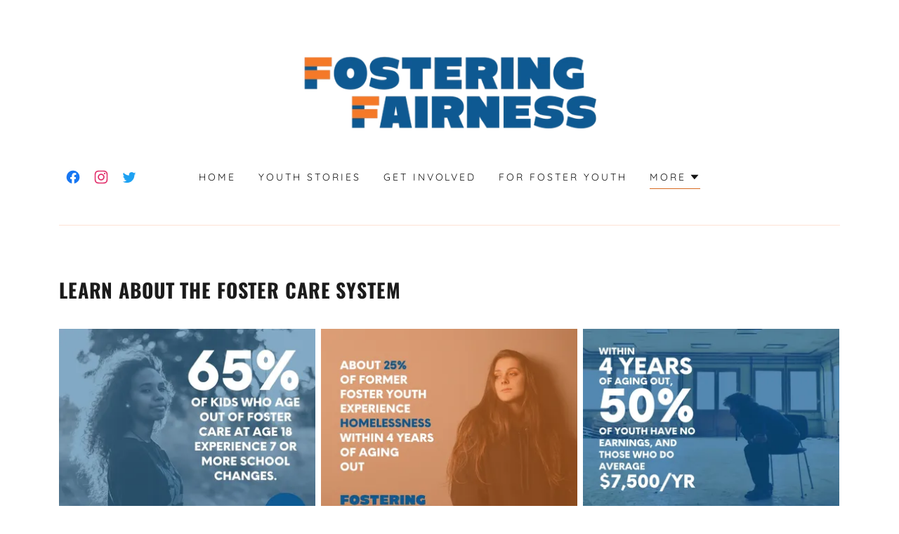

--- FILE ---
content_type: text/html;charset=utf-8
request_url: https://fosteringfairness.org/the-broken-system
body_size: 13902
content:
<!DOCTYPE html><html lang="en-US"><head><link rel="icon" href="//img1.wsimg.com/isteam/ip/7ccdc8d3-3624-4a27-ba4f-14b6c666a7c4/favicon/67aaade9-8faa-451b-bce4-289f1f74092d.png/:/rs=w:16,h:16,m" sizes="16x16"/><link rel="icon" href="//img1.wsimg.com/isteam/ip/7ccdc8d3-3624-4a27-ba4f-14b6c666a7c4/favicon/67aaade9-8faa-451b-bce4-289f1f74092d.png/:/rs=w:24,h:24,m" sizes="24x24"/><link rel="icon" href="//img1.wsimg.com/isteam/ip/7ccdc8d3-3624-4a27-ba4f-14b6c666a7c4/favicon/67aaade9-8faa-451b-bce4-289f1f74092d.png/:/rs=w:32,h:32,m" sizes="32x32"/><link rel="icon" href="//img1.wsimg.com/isteam/ip/7ccdc8d3-3624-4a27-ba4f-14b6c666a7c4/favicon/67aaade9-8faa-451b-bce4-289f1f74092d.png/:/rs=w:48,h:48,m" sizes="48x48"/><link rel="icon" href="//img1.wsimg.com/isteam/ip/7ccdc8d3-3624-4a27-ba4f-14b6c666a7c4/favicon/67aaade9-8faa-451b-bce4-289f1f74092d.png/:/rs=w:64,h:64,m" sizes="64x64"/><meta charSet="utf-8"/><meta http-equiv="X-UA-Compatible" content="IE=edge"/><meta name="viewport" content="width=device-width, initial-scale=1"/><title>THE BROKEN SYSTEM</title><meta name="author" content="Fostering Fairness"/><meta name="generator" content="Starfield Technologies; Go Daddy Website Builder 8.0.0000"/><link rel="manifest" href="/manifest.webmanifest"/><link rel="apple-touch-icon" sizes="57x57" href="//img1.wsimg.com/isteam/ip/7ccdc8d3-3624-4a27-ba4f-14b6c666a7c4/Fostering%20Fairness%20Logo.png/:/rs=w:57,h:57,m"/><link rel="apple-touch-icon" sizes="60x60" href="//img1.wsimg.com/isteam/ip/7ccdc8d3-3624-4a27-ba4f-14b6c666a7c4/Fostering%20Fairness%20Logo.png/:/rs=w:60,h:60,m"/><link rel="apple-touch-icon" sizes="72x72" href="//img1.wsimg.com/isteam/ip/7ccdc8d3-3624-4a27-ba4f-14b6c666a7c4/Fostering%20Fairness%20Logo.png/:/rs=w:72,h:72,m"/><link rel="apple-touch-icon" sizes="114x114" href="//img1.wsimg.com/isteam/ip/7ccdc8d3-3624-4a27-ba4f-14b6c666a7c4/Fostering%20Fairness%20Logo.png/:/rs=w:114,h:114,m"/><link rel="apple-touch-icon" sizes="120x120" href="//img1.wsimg.com/isteam/ip/7ccdc8d3-3624-4a27-ba4f-14b6c666a7c4/Fostering%20Fairness%20Logo.png/:/rs=w:120,h:120,m"/><link rel="apple-touch-icon" sizes="144x144" href="//img1.wsimg.com/isteam/ip/7ccdc8d3-3624-4a27-ba4f-14b6c666a7c4/Fostering%20Fairness%20Logo.png/:/rs=w:144,h:144,m"/><link rel="apple-touch-icon" sizes="152x152" href="//img1.wsimg.com/isteam/ip/7ccdc8d3-3624-4a27-ba4f-14b6c666a7c4/Fostering%20Fairness%20Logo.png/:/rs=w:152,h:152,m"/><link rel="apple-touch-icon" sizes="180x180" href="//img1.wsimg.com/isteam/ip/7ccdc8d3-3624-4a27-ba4f-14b6c666a7c4/Fostering%20Fairness%20Logo.png/:/rs=w:180,h:180,m"/><meta property="og:url" content="https://fosteringfairness.org/the-broken-system"/>
<meta property="og:site_name" content="Fostering Fairness"/>
<meta property="og:title" content="Together we can"/>
<meta property="og:description" content="GIVE FORMER FOSTER YOUTH 
A FAIR CHANCE TO THRIVE."/>
<meta property="og:type" content="website"/>
<meta property="og:image" content="https://img1.wsimg.com/isteam/ip/7ccdc8d3-3624-4a27-ba4f-14b6c666a7c4/Montoya%20Thomas%20AM%20TT%2032.webp"/>
<meta property="og:locale" content="en_US"/>
<meta name="twitter:card" content="summary"/>
<meta name="twitter:site" content="@Fairness4FY"/>
<meta name="twitter:title" content="Fostering Fairness"/>
<meta name="twitter:description" content="Together we can"/>
<meta name="twitter:image" content="https://img1.wsimg.com/isteam/ip/7ccdc8d3-3624-4a27-ba4f-14b6c666a7c4/Montoya%20Thomas%20AM%20TT%2032.webp"/>
<meta name="twitter:image:alt" content="Fostering Fairness"/>
<meta name="theme-color" content="#f47928"/><style data-inline-fonts>/* cyrillic-ext */
@font-face {
  font-family: 'Oswald';
  font-style: normal;
  font-weight: 700;
  font-display: swap;
  src: url(https://img1.wsimg.com/gfonts/s/oswald/v57/TK3_WkUHHAIjg75cFRf3bXL8LICs1xZosUtiZTaR.woff2) format('woff2');
  unicode-range: U+0460-052F, U+1C80-1C8A, U+20B4, U+2DE0-2DFF, U+A640-A69F, U+FE2E-FE2F;
}
/* cyrillic */
@font-face {
  font-family: 'Oswald';
  font-style: normal;
  font-weight: 700;
  font-display: swap;
  src: url(https://img1.wsimg.com/gfonts/s/oswald/v57/TK3_WkUHHAIjg75cFRf3bXL8LICs1xZosUJiZTaR.woff2) format('woff2');
  unicode-range: U+0301, U+0400-045F, U+0490-0491, U+04B0-04B1, U+2116;
}
/* vietnamese */
@font-face {
  font-family: 'Oswald';
  font-style: normal;
  font-weight: 700;
  font-display: swap;
  src: url(https://img1.wsimg.com/gfonts/s/oswald/v57/TK3_WkUHHAIjg75cFRf3bXL8LICs1xZosUliZTaR.woff2) format('woff2');
  unicode-range: U+0102-0103, U+0110-0111, U+0128-0129, U+0168-0169, U+01A0-01A1, U+01AF-01B0, U+0300-0301, U+0303-0304, U+0308-0309, U+0323, U+0329, U+1EA0-1EF9, U+20AB;
}
/* latin-ext */
@font-face {
  font-family: 'Oswald';
  font-style: normal;
  font-weight: 700;
  font-display: swap;
  src: url(https://img1.wsimg.com/gfonts/s/oswald/v57/TK3_WkUHHAIjg75cFRf3bXL8LICs1xZosUhiZTaR.woff2) format('woff2');
  unicode-range: U+0100-02BA, U+02BD-02C5, U+02C7-02CC, U+02CE-02D7, U+02DD-02FF, U+0304, U+0308, U+0329, U+1D00-1DBF, U+1E00-1E9F, U+1EF2-1EFF, U+2020, U+20A0-20AB, U+20AD-20C0, U+2113, U+2C60-2C7F, U+A720-A7FF;
}
/* latin */
@font-face {
  font-family: 'Oswald';
  font-style: normal;
  font-weight: 700;
  font-display: swap;
  src: url(https://img1.wsimg.com/gfonts/s/oswald/v57/TK3_WkUHHAIjg75cFRf3bXL8LICs1xZosUZiZQ.woff2) format('woff2');
  unicode-range: U+0000-00FF, U+0131, U+0152-0153, U+02BB-02BC, U+02C6, U+02DA, U+02DC, U+0304, U+0308, U+0329, U+2000-206F, U+20AC, U+2122, U+2191, U+2193, U+2212, U+2215, U+FEFF, U+FFFD;
}

/* vietnamese */
@font-face {
  font-family: 'Quicksand';
  font-style: normal;
  font-weight: 400;
  font-display: swap;
  src: url(https://img1.wsimg.com/gfonts/s/quicksand/v37/6xKtdSZaM9iE8KbpRA_hJFQNcOM.woff2) format('woff2');
  unicode-range: U+0102-0103, U+0110-0111, U+0128-0129, U+0168-0169, U+01A0-01A1, U+01AF-01B0, U+0300-0301, U+0303-0304, U+0308-0309, U+0323, U+0329, U+1EA0-1EF9, U+20AB;
}
/* latin-ext */
@font-face {
  font-family: 'Quicksand';
  font-style: normal;
  font-weight: 400;
  font-display: swap;
  src: url(https://img1.wsimg.com/gfonts/s/quicksand/v37/6xKtdSZaM9iE8KbpRA_hJVQNcOM.woff2) format('woff2');
  unicode-range: U+0100-02BA, U+02BD-02C5, U+02C7-02CC, U+02CE-02D7, U+02DD-02FF, U+0304, U+0308, U+0329, U+1D00-1DBF, U+1E00-1E9F, U+1EF2-1EFF, U+2020, U+20A0-20AB, U+20AD-20C0, U+2113, U+2C60-2C7F, U+A720-A7FF;
}
/* latin */
@font-face {
  font-family: 'Quicksand';
  font-style: normal;
  font-weight: 400;
  font-display: swap;
  src: url(https://img1.wsimg.com/gfonts/s/quicksand/v37/6xKtdSZaM9iE8KbpRA_hK1QN.woff2) format('woff2');
  unicode-range: U+0000-00FF, U+0131, U+0152-0153, U+02BB-02BC, U+02C6, U+02DA, U+02DC, U+0304, U+0308, U+0329, U+2000-206F, U+20AC, U+2122, U+2191, U+2193, U+2212, U+2215, U+FEFF, U+FFFD;
}
/* vietnamese */
@font-face {
  font-family: 'Quicksand';
  font-style: normal;
  font-weight: 700;
  font-display: swap;
  src: url(https://img1.wsimg.com/gfonts/s/quicksand/v37/6xKtdSZaM9iE8KbpRA_hJFQNcOM.woff2) format('woff2');
  unicode-range: U+0102-0103, U+0110-0111, U+0128-0129, U+0168-0169, U+01A0-01A1, U+01AF-01B0, U+0300-0301, U+0303-0304, U+0308-0309, U+0323, U+0329, U+1EA0-1EF9, U+20AB;
}
/* latin-ext */
@font-face {
  font-family: 'Quicksand';
  font-style: normal;
  font-weight: 700;
  font-display: swap;
  src: url(https://img1.wsimg.com/gfonts/s/quicksand/v37/6xKtdSZaM9iE8KbpRA_hJVQNcOM.woff2) format('woff2');
  unicode-range: U+0100-02BA, U+02BD-02C5, U+02C7-02CC, U+02CE-02D7, U+02DD-02FF, U+0304, U+0308, U+0329, U+1D00-1DBF, U+1E00-1E9F, U+1EF2-1EFF, U+2020, U+20A0-20AB, U+20AD-20C0, U+2113, U+2C60-2C7F, U+A720-A7FF;
}
/* latin */
@font-face {
  font-family: 'Quicksand';
  font-style: normal;
  font-weight: 700;
  font-display: swap;
  src: url(https://img1.wsimg.com/gfonts/s/quicksand/v37/6xKtdSZaM9iE8KbpRA_hK1QN.woff2) format('woff2');
  unicode-range: U+0000-00FF, U+0131, U+0152-0153, U+02BB-02BC, U+02C6, U+02DA, U+02DC, U+0304, U+0308, U+0329, U+2000-206F, U+20AC, U+2122, U+2191, U+2193, U+2212, U+2215, U+FEFF, U+FFFD;
}
</style><style>.x{-ms-text-size-adjust:100%;-webkit-text-size-adjust:100%;-webkit-tap-highlight-color:rgba(0,0,0,0);margin:0;box-sizing:border-box}.x *,.x :after,.x :before{box-sizing:inherit}.x-el a[href^="mailto:"]:not(.x-el),.x-el a[href^="tel:"]:not(.x-el){color:inherit;font-size:inherit;text-decoration:inherit}.x-el-article,.x-el-aside,.x-el-details,.x-el-figcaption,.x-el-figure,.x-el-footer,.x-el-header,.x-el-hgroup,.x-el-main,.x-el-menu,.x-el-nav,.x-el-section,.x-el-summary{display:block}.x-el-audio,.x-el-canvas,.x-el-progress,.x-el-video{display:inline-block;vertical-align:baseline}.x-el-audio:not([controls]){display:none;height:0}.x-el-template{display:none}.x-el-a{background-color:transparent;color:inherit}.x-el-a:active,.x-el-a:hover{outline:0}.x-el-abbr[title]{border-bottom:1px dotted}.x-el-b,.x-el-strong{font-weight:700}.x-el-dfn{font-style:italic}.x-el-mark{background:#ff0;color:#000}.x-el-small{font-size:80%}.x-el-sub,.x-el-sup{font-size:75%;line-height:0;position:relative;vertical-align:baseline}.x-el-sup{top:-.5em}.x-el-sub{bottom:-.25em}.x-el-img{vertical-align:middle;border:0}.x-el-svg:not(:root){overflow:hidden}.x-el-figure{margin:0}.x-el-hr{box-sizing:content-box;height:0}.x-el-pre{overflow:auto}.x-el-code,.x-el-kbd,.x-el-pre,.x-el-samp{font-family:monospace,monospace;font-size:1em}.x-el-button,.x-el-input,.x-el-optgroup,.x-el-select,.x-el-textarea{color:inherit;font:inherit;margin:0}.x-el-button{overflow:visible}.x-el-button,.x-el-select{text-transform:none}.x-el-button,.x-el-input[type=button],.x-el-input[type=reset],.x-el-input[type=submit]{-webkit-appearance:button;cursor:pointer}.x-el-button[disabled],.x-el-input[disabled]{cursor:default}.x-el-button::-moz-focus-inner,.x-el-input::-moz-focus-inner{border:0;padding:0}.x-el-input{line-height:normal}.x-el-input[type=checkbox],.x-el-input[type=radio]{box-sizing:border-box;padding:0}.x-el-input[type=number]::-webkit-inner-spin-button,.x-el-input[type=number]::-webkit-outer-spin-button{height:auto}.x-el-input[type=search]{-webkit-appearance:textfield;box-sizing:content-box}.x-el-input[type=search]::-webkit-search-cancel-button,.x-el-input[type=search]::-webkit-search-decoration{-webkit-appearance:none}.x-el-textarea{border:0}.x-el-fieldset{border:1px solid silver;margin:0 2px;padding:.35em .625em .75em}.x-el-legend{border:0;padding:0}.x-el-textarea{overflow:auto}.x-el-optgroup{font-weight:700}.x-el-table{border-collapse:collapse;border-spacing:0}.x-el-td,.x-el-th{padding:0}.x{-webkit-font-smoothing:antialiased}.x-el-hr{border:0}.x-el-fieldset,.x-el-input,.x-el-select,.x-el-textarea{margin-top:0;margin-bottom:0}.x-el-fieldset,.x-el-input[type=email],.x-el-input[type=text],.x-el-textarea{width:100%}.x-el-label{vertical-align:middle}.x-el-input{border-style:none;padding:.5em;vertical-align:middle}.x-el-select:not([multiple]){vertical-align:middle}.x-el-textarea{line-height:1.75;padding:.5em}.x-el.d-none{display:none!important}.sideline-footer{margin-top:auto}.disable-scroll{touch-action:none;overflow:hidden;position:fixed;max-width:100vw}@-webkit-keyframes loaderscale{0%{transform:scale(1);opacity:1}45%{transform:scale(.1);opacity:.7}80%{transform:scale(1);opacity:1}}@keyframes loaderscale{0%{transform:scale(1);opacity:1}45%{transform:scale(.1);opacity:.7}80%{transform:scale(1);opacity:1}}.x-loader svg{display:inline-block}.x-loader svg:first-child{-webkit-animation:loaderscale .75s cubic-bezier(.2,.68,.18,1.08) -.24s infinite;animation:loaderscale .75s cubic-bezier(.2,.68,.18,1.08) -.24s infinite}.x-loader svg:nth-child(2){-webkit-animation:loaderscale .75s cubic-bezier(.2,.68,.18,1.08) -.12s infinite;animation:loaderscale .75s cubic-bezier(.2,.68,.18,1.08) -.12s infinite}.x-loader svg:nth-child(3){-webkit-animation:loaderscale .75s cubic-bezier(.2,.68,.18,1.08) 0s infinite;animation:loaderscale .75s cubic-bezier(.2,.68,.18,1.08) 0s infinite}.x-icon>svg{transition:transform .33s ease-in-out}.x-icon>svg.rotate-90{transform:rotate(-90deg)}.x-icon>svg.rotate90{transform:rotate(90deg)}.x-icon>svg.rotate-180{transform:rotate(-180deg)}.x-icon>svg.rotate180{transform:rotate(180deg)}.x-rt:after{content:"";clear:both}.x-rt ol,.x-rt ul{text-align:left}.x-rt p{margin:0}.x-rt br{clear:both}.mte-inline-block{display:inline-block}@media only screen and (min-device-width:1025px){:root select,_::-webkit-full-page-media,_:future{font-family:sans-serif!important}}

</style>
<style>/*
Copyright 2016 The Oswald Project Authors (https://github.com/googlefonts/OswaldFont)

This Font Software is licensed under the SIL Open Font License, Version 1.1.
This license is copied below, and is also available with a FAQ at: http://scripts.sil.org/OFL

—————————————————————————————-
SIL OPEN FONT LICENSE Version 1.1 - 26 February 2007
—————————————————————————————-
*/

/*
Copyright 2011 The Quicksand Project Authors (https://github.com/andrew-paglinawan/QuicksandFamily), with Reserved Font Name Quicksand.

This Font Software is licensed under the SIL Open Font License, Version 1.1.
This license is copied below, and is also available with a FAQ at: http://scripts.sil.org/OFL

—————————————————————————————-
SIL OPEN FONT LICENSE Version 1.1 - 26 February 2007
—————————————————————————————-
*/
</style>
<style data-glamor="cxs-default-sheet">.x .c1-1{letter-spacing:normal}.x .c1-2{text-transform:none}.x .c1-3{background-color:rgb(255, 255, 255)}.x .c1-4{width:100%}.x .c1-5 > div{position:relative}.x .c1-6 > div{overflow:hidden}.x .c1-7 > div{margin-top:auto}.x .c1-8 > div{margin-right:auto}.x .c1-9 > div{margin-bottom:auto}.x .c1-a > div{margin-left:auto}.x .c1-b{font-family:Quicksand, sans-serif}.x .c1-c{font-size:16px}.x .c1-h{padding-top:40px}.x .c1-i{padding-bottom:40px}.x .c1-j{padding:0 !important}.x .c1-k:before{content:""}.x .c1-l:before{display:table}.x .c1-m:before{clear:both}.x .c1-n:after{content:""}.x .c1-o:after{display:table}.x .c1-p:after{clear:both}.x .c1-s{position:relative}.x .c1-t{margin-bottom:0px}.x .c1-v{margin-left:auto}.x .c1-w{margin-right:auto}.x .c1-x{padding-left:24px}.x .c1-y{padding-right:24px}.x .c1-z{max-width:100%}.x .c1-10{display:none}.x .c1-14{margin-left:0px}.x .c1-15{margin-right:0px}.x .c1-16{padding-left:0px}.x .c1-17{padding-right:0px}.x .c1-18{display:flex}.x .c1-19{align-items:center}.x .c1-1a{flex-grow:1}.x .c1-1b{justify-content:center}.x .c1-1c{padding-top:24px}.x .c1-1d{padding-bottom:0px}.x .c1-1e{margin-top:0px}.x .c1-1f{[object -object]:0px}.x .c1-1t{flex-direction:column}.x .c1-1u > :not(:first-child){margin-top:24px}.x .c1-1x{text-transform:uppercase}.x .c1-1y{display:inline-block}.x .c1-1z{font-family:'Oswald', arial, Sans-Serif}.x .c1-20{max-width:calc(100% - 0.1px)}.x .c1-21{flex-basis:40%}.x .c1-22{text-align:center}.x .c1-23{font-size:14px}.x .c1-2c{letter-spacing:inherit}.x .c1-2d{text-transform:inherit}.x .c1-2e{text-decoration:none}.x .c1-2f{word-wrap:break-word}.x .c1-2g{overflow-wrap:break-word}.x .c1-2h{display:inline}.x .c1-2i{cursor:pointer}.x .c1-2j{border-top:0px}.x .c1-2k{border-right:0px}.x .c1-2l{border-bottom:0px}.x .c1-2m{border-left:0px}.x .c1-2n{width:auto}.x .c1-2o{color:rgb(184, 84, 18)}.x .c1-2p{font-weight:inherit}.x .c1-2q:hover{color:rgb(104, 48, 11)}.x .c1-2r:active{color:rgb(71, 30, 5)}.x .c1-2s{padding-top:0px}.x .c1-2t{vertical-align:middle}.x .c1-2u{aspect-ratio:3.3231511254019295 / 1}.x .c1-2v{object-fit:contain}.x .c1-2w{height:80px}.x .c1-2x{background-color:transparent}.x .c1-2y{transition:max-height .5s}.x .c1-2z{border-radius:0px !important}.x .c1-3h{justify-content:flex-end}.x .c1-3i{padding-bottom:24px}.x .c1-3m > div{padding-top:0px}.x .c1-3n > div{padding-bottom:0px}.x .c1-3o{padding-left:none}.x .c1-3p{padding-right:none}.x .c1-3q{padding-top:16px}.x .c1-3r{padding-bottom:16px}.x .c1-3s{flex-wrap:wrap}.x .c1-3t{row-gap:0px}.x .c1-3u{column-gap:0px}.x .c1-3w > svg{color:rgb(21, 21, 21)}.x .c1-3x > svg{margin-top:0px}.x .c1-3y > svg{margin-right:0px}.x .c1-3z > svg{margin-bottom:0px}.x .c1-40 > svg{margin-left:0px}.x .c1-41 > svg:hover{color:rgb(184, 84, 18)}.x .c1-42 [data-typography]{color:inherit}.x .c1-43{color:rgb(21, 21, 21)}.x .c1-44{padding-top:6px}.x .c1-45{padding-right:6px}.x .c1-46{padding-bottom:6px}.x .c1-47{padding-left:6px}.x .c1-48{line-height:24px}.x .c1-4a{-webkit-margin-before:0}.x .c1-4b{-webkit-margin-after:0}.x .c1-4c{-webkit-padding-start:0}.x .c1-4d{color:rgb(87, 87, 87)}.x .c1-4e{margin-bottom:none}.x .c1-4f{list-style:none}.x .c1-4g{vertical-align:top}.x .c1-4h{padding-left:32px}.x .c1-4i{white-space:nowrap}.x .c1-4j{visibility:hidden}.x .c1-4k:first-child{margin-left:0}.x .c1-4l:first-child{padding-left:0}.x .c1-4m{letter-spacing:0.214em}.x .c1-4n{display:block}.x .c1-4o{margin-left:-6px}.x .c1-4p{margin-right:-6px}.x .c1-4q{margin-top:-6px}.x .c1-4r{margin-bottom:-6px}.x .c1-4s{font-weight:400}.x .c1-4t:hover{color:rgb(184, 84, 18)}.x .c1-4u:active{color:rgb(21, 21, 21)}.x .c1-4v{margin-bottom:-5px}.x .c1-4w{border-bottom:1px solid}.x .c1-4x{border-color:rgb(215, 106, 34)}.x .c1-4y{padding-bottom:4px}.x .c1-4z{color:inherit}.x .c1-50{transition:transform .33s ease-in-out}.x .c1-51{transform:rotate(0deg)}.x .c1-52{border-radius:0px}.x .c1-53{box-shadow:0 3px 6px 3px rgba(0, 0, 0, 0.16)}.x .c1-54{padding-left:16px}.x .c1-55{padding-right:16px}.x .c1-56{position:absolute}.x .c1-57{right:0px}.x .c1-58{top:32px}.x .c1-59{max-height:45vh}.x .c1-5a{overflow-y:auto}.x .c1-5b{z-index:1003}.x .c1-5e{color:rgb(94, 94, 94)}.x .c1-5f{text-align:left}.x .c1-5g:last-child{margin-bottom:0}.x .c1-5h{margin-top:8px}.x .c1-5i{margin-bottom:8px}.x .c1-5j{line-height:1.5}.x .c1-5k{color:rgb(27, 27, 27)}.x .c1-5l:hover{color:rgb(194, 86, 16)}.x .c1-5m:active{color:rgb(27, 27, 27)}.x .c1-5n{border-color:rgb(227, 112, 36)}.x .c1-5o{flex-basis:20%}.x .c1-5p{border-color:rgb(250, 139, 86)}.x .c1-5q{border-bottom-width:1px}.x .c1-5r{border-style:solid}.x .c1-5s{margin-top:24px}.x .c1-5t{opacity:0.25}.x .c1-5v{box-sizing:border-box}.x .c1-5w{flex-direction:row}.x .c1-60{flex-shrink:1}.x .c1-61{flex-basis:15%}.x .c1-62{max-width:15%}.x .c1-67{justify-content:flex-start}.x .c1-68{color:rgb(215, 106, 34)}.x .c1-69{flex-basis:70%}.x .c1-6a{max-width:70%}.x .c1-6f{margin-bottom:32px}.x .c1-6g{background-color:rgb(254, 241, 237)}.x .c1-6h{position:fixed}.x .c1-6i{top:0px}.x .c1-6j{height:100%}.x .c1-6k{z-index:10002}.x .c1-6l{padding-top:56px}.x .c1-6m{-webkit-overflow-scrolling:touch}.x .c1-6n{transform:translateX(-150vw)}.x .c1-6o{overscroll-behavior:contain}.x .c1-6p{box-shadow:0 2px 6px 0px rgba(0,0,0,0.2)}.x .c1-6q{transition:transform .3s ease-in-out}.x .c1-6r{overflow:hidden}.x .c1-6s{color:black}.x .c1-6t{line-height:1.3em}.x .c1-6u{font-style:normal}.x .c1-6v{top:15px}.x .c1-6w{right:15px}.x .c1-6x{font-size:28px}.x .c1-6y:hover{color:rgb(235, 113, 33)}.x .c1-73{padding-right:32px}.x .c1-74{overflow-x:hidden}.x .c1-75{overscroll-behavior:none}.x .c1-76 > :not(:first-child){margin-top:16px}.x .c1-78 > svg{color:rgb(27, 27, 27)}.x .c1-79 > svg:hover{color:rgb(194, 86, 16)}.x .c1-7a{color:rgb(194, 86, 16)}.x .c1-7b:hover{color:rgb(115, 53, 13)}.x .c1-7c:active{color:rgb(81, 36, 6)}.x .c1-7d{border-color:rgba(185, 185, 185, 0.5)}.x .c1-7e{border-bottom-width:0px}.x .c1-7f{border-bottom-style:solid}.x .c1-7g:last-child{border-bottom:0}.x .c1-7h{letter-spacing:0.136em}.x .c1-7i{min-width:200px}.x .c1-7j{justify-content:space-between}.x .c1-7k{font-size:22px}.x .c1-7l:active{color:rgb(194, 86, 16)}.x .c1-7r{font-weight:700}.x .c1-7s{min-height:none}.x .c1-7t{letter-spacing:0.031em}.x .c1-7u{line-height:1.4}.x .c1-7v{margin-bottom:24px}.x .c1-7w{font-size:25px}.x .c1-81{font-size:unset}.x .c1-82{font-family:unset}.x .c1-83{letter-spacing:unset}.x .c1-84{text-transform:unset}.x .c1-85{margin-left:-4px}.x .c1-86{margin-right:-4px}.x .c1-87{width:calc(100% - 0.5px) !important}.x .c1-88{width:50%}.x .c1-89{padding-top:4px}.x .c1-8a{padding-right:4px}.x .c1-8b{padding-left:4px}.x .c1-8d{height:auto}.x .c1-8e{opacity:0}.x .c1-8f{transition:opacity 1s}.x .c1-8g{aspect-ratio:1.1928934010152283 / 1}.x .c1-8h{margin-right:-12px}.x .c1-8i{margin-left:-12px}.x .c1-8j{flex-basis:100%}.x .c1-8k{padding-right:12px}.x .c1-8l{padding-left:12px}.x .c1-8m{order:1}.x .c1-8s > *{max-width:100%}.x .c1-8t{align-items:flex-start}.x .c1-8u > :nth-child(n){margin-bottom:24px}.x .c1-8v  > :last-child{margin-bottom:0 !important}.x .c1-8y > p > ol{text-align:left}.x .c1-8z > p > ol{display:block}.x .c1-90 > p > ol{padding-left:1.3em}.x .c1-91 > p > ol{margin-left:16px}.x .c1-92 > p > ol{margin-right:16px}.x .c1-93 > p > ol{margin-top:auto}.x .c1-94 > p > ol{margin-bottom:auto}.x .c1-95 > p > ul{text-align:left}.x .c1-96 > p > ul{display:block}.x .c1-97 > p > ul{padding-left:1.3em}.x .c1-98 > p > ul{margin-left:16px}.x .c1-99 > p > ul{margin-right:16px}.x .c1-9a > p > ul{margin-top:auto}.x .c1-9b > p > ul{margin-bottom:auto}.x .c1-9c > ul{text-align:left}.x .c1-9d > ul{display:block}.x .c1-9e > ul{padding-left:1.3em}.x .c1-9f > ul{margin-left:16px}.x .c1-9g > ul{margin-right:16px}.x .c1-9h > ul{margin-top:auto}.x .c1-9i > ul{margin-bottom:auto}.x .c1-9j > ol{text-align:left}.x .c1-9k > ol{display:block}.x .c1-9l > ol{padding-left:1.3em}.x .c1-9m > ol{margin-left:16px}.x .c1-9n > ol{margin-right:16px}.x .c1-9o > ol{margin-top:auto}.x .c1-9p > ol{margin-bottom:auto}.x .c1-9t{font-size:inherit !important}.x .c1-9u{line-height:inherit}.x .c1-9v{font-style:italic}.x .c1-9w{text-decoration:line-through}.x .c1-9x{text-decoration:underline}.x .c1-9y{padding-top:32px}.x .c1-9z{padding-bottom:32px}.x .c1-a0{border-color: #999}.x .c1-a1{flex-grow:3}.x .c1-a4{letter-spacing:0.083em}.x .c1-a5{color:rgb(89, 89, 89)}.x .c1-a6{font-size:12px}</style>
<style data-glamor="cxs-xs-sheet">@media (max-width: 767px){.x .c1-q{padding-top:32px}}@media (max-width: 767px){.x .c1-r{padding-bottom:32px}}@media (max-width: 767px){.x .c1-1g{padding-top:24px}}@media (max-width: 767px){.x .c1-1h{padding-bottom:24px}}@media (max-width: 767px){.x .c1-24{width:100%}}@media (max-width: 767px){.x .c1-25{display:flex}}@media (max-width: 767px){.x .c1-26{justify-content:center}}@media (max-width: 767px){.x .c1-30{height:152px}}@media (max-width: 767px){.x .c1-31{max-width:224px}}@media (max-width: 767px){.x .c1-32{display:block}}@media (max-width: 767px){.x .c1-33{max-height:120px}}@media (max-width: 767px){.x .c1-34{margin-top:0}}@media (max-width: 767px){.x .c1-35{margin-right:auto}}@media (max-width: 767px){.x .c1-36{margin-bottom:0}}@media (max-width: 767px){.x .c1-37{margin-left:auto}}@media (max-width: 767px){.x .c1-6b{height:104px}}@media (max-width: 767px){.x .c1-6c{max-height:80px}}@media (max-width: 767px){.x .c1-8w > :nth-child(n){margin-bottom:24px}}@media (max-width: 767px){.x .c1-8x  > :last-child{margin-bottom:0 !important}}@media (max-width: 767px){.x .c1-9q > p > ul{margin-left:0px}}@media (max-width: 767px){.x .c1-9r > p > ul{margin-right:0px}}@media (max-width: 767px){.x .c1-9s > p > ul{padding-left:24px}}</style>
<style data-glamor="cxs-sm-sheet">@media (min-width: 768px){.x .c1-d{font-size:16px}}@media (min-width: 768px){.x .c1-u{margin-bottom:0px}}@media (min-width: 768px){.x .c1-12{margin-top:32px}}@media (min-width: 768px){.x .c1-13{margin-bottom:32px}}@media (min-width: 768px){.x .c1-1i{width:100%}}@media (min-width: 768px) and (max-width: 1023px){.x .c1-27{width:100%}}@media (min-width: 768px){.x .c1-28{font-size:14px}}@media (min-width: 768px) and (max-width: 1023px){.x .c1-38{display:block}}@media (min-width: 768px) and (max-width: 1023px){.x .c1-39{max-height:80px}}@media (min-width: 768px) and (max-width: 1023px){.x .c1-3a{margin-top:0}}@media (min-width: 768px) and (max-width: 1023px){.x .c1-3b{margin-right:auto}}@media (min-width: 768px) and (max-width: 1023px){.x .c1-3c{margin-bottom:0}}@media (min-width: 768px) and (max-width: 1023px){.x .c1-3d{margin-left:auto}}@media (min-width: 768px) and (max-width: 1023px){.x .c1-5d{right:0px}}@media (min-width: 768px){.x .c1-5x{margin-top:0}}@media (min-width: 768px){.x .c1-5y{margin-right:-24px}}@media (min-width: 768px){.x .c1-5z{margin-left:-24px}}@media (min-width: 768px){.x .c1-63{padding-top:0}}@media (min-width: 768px){.x .c1-64{padding-right:24px}}@media (min-width: 768px){.x .c1-65{padding-bottom:0}}@media (min-width: 768px){.x .c1-66{padding-left:24px}}@media (min-width: 768px){.x .c1-6z{font-size:30px}}@media (min-width: 768px){.x .c1-7m{font-size:22px}}@media (min-width: 768px){.x .c1-7x{font-size:26px}}@media (min-width: 768px){.x .c1-8n{flex-basis:83.33333333333334%}}@media (min-width: 768px){.x .c1-8o{max-width:83.33333333333334%}}@media (min-width: 768px){.x .c1-a7{font-size:12px}}</style>
<style data-glamor="cxs-md-sheet">@media (min-width: 1024px){.x .c1-e{font-size:16px}}@media (min-width: 1024px){.x .c1-11{display:flex}}@media (min-width: 1024px){.x .c1-1j{width:984px}}@media (min-width: 1024px){.x .c1-1k{flex-direction:row}}@media (min-width: 1024px){.x .c1-1l{padding-left:24px}}@media (min-width: 1024px){.x .c1-1m{padding-right:24px}}@media (min-width: 1024px){.x .c1-1n{margin-top:0px}}@media (min-width: 1024px){.x .c1-1o{margin-right:auto}}@media (min-width: 1024px){.x .c1-1p{margin-bottom:0}}@media (min-width: 1024px){.x .c1-1q{margin-left:auto}}@media (min-width: 1024px){.x .c1-1v{flex-basis:30%}}@media (min-width: 1024px){.x .c1-1w{flex-grow:1}}@media (min-width: 1024px){.x .c1-29{font-size:14px}}@media (min-width: 1024px){.x .c1-3e{height:152px}}@media (min-width: 1024px){.x .c1-3f{width:auto}}@media (min-width: 1024px){.x .c1-3g{max-height:152px}}@media (min-width: 1024px){.x .c1-3j{padding-left:0px}}@media (min-width: 1024px){.x .c1-3k{padding-right:0px}}@media (min-width: 1024px){.x .c1-3l{flex-basis:20%}}@media (min-width: 1024px){.x .c1-3v{justify-content:left}}@media (min-width: 1024px){.x .c1-49{flex-basis:40%}}@media (min-width: 1024px) and (max-width: 1279px){.x .c1-5c{right:0px}}@media (min-width: 1024px){.x .c1-5u{display:none}}@media (min-width: 1024px){.x .c1-6d{height:104px}}@media (min-width: 1024px){.x .c1-6e{max-height:104px}}@media (min-width: 1024px){.x .c1-70{font-size:30px}}@media (min-width: 1024px){.x .c1-77{justify-content:flex-end}}@media (min-width: 1024px){.x .c1-7n{min-width:300px}}@media (min-width: 1024px){.x .c1-7o{font-size:22px}}@media (min-width: 1024px){.x .c1-7y{font-size:26px}}@media (min-width: 1024px){.x .c1-8c{width:33.3333%}}@media (min-width: 1024px){.x .c1-8p{flex-basis:66.66666666666666%}}@media (min-width: 1024px){.x .c1-8q{max-width:66.66666666666666%}}@media (min-width: 1024px){.x .c1-8r{order:0}}@media (min-width: 1024px){.x .c1-a2{flex-basis:0%}}@media (min-width: 1024px){.x .c1-a3{max-width:none}}@media (min-width: 1024px){.x .c1-a8{text-align:left}}@media (min-width: 1024px){.x .c1-a9{font-size:12px}}@media (min-width: 1024px){.x .c1-ac{text-align:right}}</style>
<style data-glamor="cxs-lg-sheet">@media (min-width: 1280px){.x .c1-f{font-size:16px}}@media (min-width: 1280px){.x .c1-1r{width:1160px}}@media (min-width: 1280px){.x .c1-2a{font-size:14px}}@media (min-width: 1280px){.x .c1-71{font-size:32px}}@media (min-width: 1280px){.x .c1-7p{font-size:22px}}@media (min-width: 1280px){.x .c1-7z{font-size:28px}}@media (min-width: 1280px){.x .c1-aa{font-size:12px}}</style>
<style data-glamor="cxs-xl-sheet">@media (min-width: 1536px){.x .c1-g{font-size:18px}}@media (min-width: 1536px){.x .c1-1s{width:1280px}}@media (min-width: 1536px){.x .c1-2b{font-size:16px}}@media (min-width: 1536px){.x .c1-72{font-size:36px}}@media (min-width: 1536px){.x .c1-7q{font-size:24px}}@media (min-width: 1536px){.x .c1-80{font-size:32px}}@media (min-width: 1536px){.x .c1-ab{font-size:14px}}</style>
<style>.page-inner { background-color: rgb(255, 255, 255); min-height: 100vh; }</style>
<script>"use strict";

if ('serviceWorker' in navigator) {
  window.addEventListener('load', function () {
    navigator.serviceWorker.register('/sw.js');
  });
}</script></head>
<body class="x  x-fonts-oswald"><div id="layout-7-ccdc-8-d-3-3624-4-a-27-ba-4-f-14-b-6-c-666-a-7-c-4" class="layout layout-layout layout-layout-layout-27 locale-en-US lang-en"><div data-ux="Page" id="page-7461" class="x-el x-el-div x-el c1-1 c1-2 c1-3 c1-4 c1-5 c1-6 c1-7 c1-8 c1-9 c1-a c1-b c1-c c1-d c1-e c1-f c1-g c1-1 c1-2 c1-b c1-c c1-d c1-e c1-f c1-g"><div data-ux="Block" class="x-el x-el-div page-inner c1-1 c1-2 c1-b c1-c c1-d c1-e c1-f c1-g"><div id="d7b82723-9dc4-4bd9-948e-a2068dc4479c" class="widget widget-header widget-header-header-9"><div data-ux="Header" role="main" data-aid="HEADER_WIDGET" id="n-7462" class="x-el x-el-div x-el x-el c1-1 c1-2 c1-b c1-c c1-d c1-e c1-f c1-g c1-1 c1-2 c1-3 c1-b c1-c c1-d c1-e c1-f c1-g c1-1 c1-2 c1-b c1-c c1-d c1-e c1-f c1-g"><div> <section data-ux="Section" data-aid="HEADER_SECTION" class="x-el x-el-section c1-1 c1-2 c1-3 c1-h c1-i c1-j c1-b c1-c c1-k c1-l c1-m c1-n c1-o c1-p c1-q c1-r c1-d c1-e c1-f c1-g"><div data-ux="Block" class="x-el x-el-div c1-1 c1-2 c1-s c1-t c1-b c1-c c1-u c1-d c1-e c1-f c1-g"><div data-ux="Block" class="x-el x-el-div c1-1 c1-2 c1-b c1-c c1-d c1-e c1-f c1-g"><div data-ux="ContainerFluid" class="x-el x-el-div c1-1 c1-2 c1-v c1-w c1-x c1-y c1-z c1-s c1-b c1-c c1-d c1-e c1-f c1-g"><div data-ux="Block" class="x-el x-el-div c1-1 c1-2 c1-10 c1-b c1-c c1-d c1-11 c1-e c1-f c1-g"><nav data-ux="Block" class="x-el x-el-nav c1-1 c1-2 c1-4 c1-b c1-c c1-12 c1-13 c1-d c1-e c1-f c1-g"><div data-ux="Container" class="x-el x-el-div c1-1 c1-2 c1-14 c1-15 c1-16 c1-17 c1-z c1-18 c1-19 c1-1a c1-1b c1-1c c1-1d c1-1e c1-t c1-1f c1-b c1-c c1-1g c1-1h c1-1i c1-d c1-1j c1-1k c1-1l c1-1m c1-1n c1-1o c1-1p c1-1q c1-e c1-1r c1-f c1-1s c1-g"><div data-ux="Block" class="x-el x-el-div c1-1 c1-2 c1-18 c1-1d c1-1t c1-1u c1-b c1-c c1-d c1-1v c1-1w c1-e c1-f c1-g"></div><div data-ux="Block" data-aid="HEADER_LOGO_RENDERED" class="x-el x-el-div c1-1x c1-1y c1-1z c1-20 c1-21 c1-22 c1-23 c1-24 c1-25 c1-26 c1-27 c1-28 c1-29 c1-2a c1-2b"><a rel="" role="link" aria-haspopup="menu" data-ux="Link" data-page="a1cc9135-1ef4-4ea9-9eb2-04414aaf9f97" title="Fostering Fairness" href="/" data-typography="LinkAlpha" class="x-el x-el-a c1-2c c1-2d c1-2e c1-2f c1-2g c1-2h c1-2i c1-2j c1-2k c1-2l c1-2m c1-z c1-2n c1-b c1-2o c1-c c1-2p c1-2q c1-2r c1-d c1-e c1-f c1-g" data-tccl="ux2.HEADER.header9.Logo.Default.Link.Default.7464.click,click"><div data-ux="Block" class="x-el x-el-div c1-1 c1-2 c1-1y c1-2s c1-17 c1-1d c1-16 c1-1f c1-b c1-c c1-d c1-e c1-f c1-g"><img src="//img1.wsimg.com/isteam/ip/7ccdc8d3-3624-4a27-ba4f-14b6c666a7c4/Fostering%20Fairness%20Logo.png/:/rs=h:152,cg:true,m/qt=q:95" srcSet="//img1.wsimg.com/isteam/ip/7ccdc8d3-3624-4a27-ba4f-14b6c666a7c4/Fostering%20Fairness%20Logo.png/:/rs=w:505,h:152,cg:true,m/cr=w:505,h:152/qt=q:95, //img1.wsimg.com/isteam/ip/7ccdc8d3-3624-4a27-ba4f-14b6c666a7c4/Fostering%20Fairness%20Logo.png/:/rs=w:1010,h:304,cg:true,m/cr=w:1010,h:304/qt=q:95 2x, //img1.wsimg.com/isteam/ip/7ccdc8d3-3624-4a27-ba4f-14b6c666a7c4/Fostering%20Fairness%20Logo.png/:/rs=w:1515,h:456,cg:true,m/cr=w:1515,h:456/qt=q:95 3x" alt="Fostering Fairness" data-ux="ImageLogo" data-aid="HEADER_LOGO_IMAGE_RENDERED" id="n-7462" class="x-el x-el-img c1-1 c1-2 c1-2n c1-z c1-v c1-w c1-1e c1-t c1-2t c1-2u c1-2v c1-2w c1-2x c1-2y c1-2s c1-17 c1-1d c1-16 c1-2z c1-1f c1-b c1-c c1-30 c1-31 c1-32 c1-33 c1-34 c1-35 c1-36 c1-37 c1-38 c1-39 c1-3a c1-3b c1-3c c1-3d c1-d c1-3e c1-3f c1-3g c1-e c1-f c1-g"/></div></a></div><div data-ux="Block" class="x-el x-el-div c1-1 c1-2 c1-18 c1-3h c1-19 c1-b c1-c c1-d c1-1v c1-1w c1-e c1-f c1-g"></div></div><div data-ux="Container" class="x-el x-el-div c1-1 c1-2 c1-v c1-w c1-x c1-y c1-z c1-b c1-c c1-1i c1-d c1-1j c1-e c1-1r c1-f c1-1s c1-g"><div data-ux="Block" class="x-el x-el-div c1-1 c1-2 c1-18 c1-19 c1-1a c1-1b c1-16 c1-17 c1-1c c1-3i c1-1e c1-15 c1-t c1-14 c1-1f c1-b c1-c c1-1g c1-1h c1-d c1-3j c1-3k c1-e c1-f c1-g"><div data-ux="Block" class="x-el x-el-div c1-1 c1-2 c1-18 c1-1d c1-1t c1-1u c1-b c1-c c1-d c1-3l c1-e c1-f c1-g"><div data-ux="SocialLinks" class="x-el x-el-div c1-1 c1-2 c1-3m c1-3n c1-b c1-c c1-d c1-e c1-f c1-g"><div data-ux="Block" data-aid="HEADER_SOCIAL_LINKS" class="x-el x-el-div c1-1 c1-2 c1-18 c1-1b c1-3o c1-3p c1-3q c1-3r c1-3s c1-3t c1-3u c1-b c1-c c1-d c1-3v c1-e c1-f c1-g"><a rel="noopener" role="link" aria-haspopup="true" data-ux="SocialLinksLink" target="_blank" data-aid="HEADER_FACEBOOK_LINK" aria-label="Facebook" href="https://www.facebook.com/102594271720635" data-typography="LinkAlpha" class="x-el x-el-a c1-2c c1-2d c1-2e c1-2f c1-2g c1-18 c1-2i c1-19 c1-3w c1-3x c1-3y c1-3z c1-40 c1-41 c1-42 c1-b c1-2o c1-c c1-2p c1-2q c1-2r c1-d c1-e c1-f c1-g" data-tccl="ux2.HEADER.header9.SocialLinks.Default.Link.Default.7465.click,click"><svg viewBox="0 0 24 24" fill="currentColor" width="40px" height="40px" data-ux="IconSocial" marginHorizontal="0" class="x-el x-el-svg c1-1 c1-2 c1-43 c1-1y c1-2t c1-44 c1-45 c1-46 c1-47 c1-b c1-c c1-d c1-e c1-f c1-g"><g><path d="M20 12a8 8 0 10-9.25 7.903v-5.59H8.719V12h2.031v-1.762c0-2.005 1.194-3.113 3.022-3.113.875 0 1.79.156 1.79.156V9.25h-1.008c-.994 0-1.304.617-1.304 1.25V12h2.219l-.355 2.313H13.25v5.59A8.002 8.002 0 0020 12z" fill="#1877F2"></path><path d="M15.114 14.313L15.47 12h-2.22v-1.5c0-.633.31-1.25 1.304-1.25h1.008V7.281s-.915-.156-1.79-.156c-1.828 0-3.022 1.107-3.022 3.113V12H8.719v2.313h2.031v5.59c.828.13 1.672.13 2.5 0v-5.59h1.864z" fill="#fff"></path></g></svg></a><a rel="noopener" role="link" aria-haspopup="true" data-ux="SocialLinksLink" target="_blank" data-aid="HEADER_INSTAGRAM_LINK" aria-label="Instagram" href="https://www.instagram.com/fostering_fairness" data-typography="LinkAlpha" class="x-el x-el-a c1-2c c1-2d c1-2e c1-2f c1-2g c1-18 c1-2i c1-19 c1-3w c1-3x c1-3y c1-3z c1-40 c1-41 c1-42 c1-b c1-2o c1-c c1-2p c1-2q c1-2r c1-d c1-e c1-f c1-g" data-tccl="ux2.HEADER.header9.SocialLinks.Default.Link.Default.7466.click,click"><svg viewBox="0 0 24 24" fill="currentColor" width="40px" height="40px" data-ux="IconSocial" marginHorizontal="0" class="x-el x-el-svg c1-1 c1-2 c1-43 c1-1y c1-2t c1-44 c1-45 c1-46 c1-47 c1-b c1-c c1-d c1-e c1-f c1-g"><g fill="#E1306C"><path d="M14.667 12a2.57 2.57 0 0 0-.782-1.885A2.57 2.57 0 0 0 12 9.333a2.57 2.57 0 0 0-1.885.782A2.57 2.57 0 0 0 9.333 12c0 .736.26 1.365.782 1.885.52.521 1.149.782 1.885.782a2.57 2.57 0 0 0 1.885-.782c.521-.52.782-1.149.782-1.885zm1.437 0c0 1.139-.4 2.108-1.198 2.906-.798.799-1.767 1.198-2.906 1.198-1.139 0-2.108-.4-2.906-1.198-.799-.798-1.198-1.767-1.198-2.906 0-1.139.4-2.108 1.198-2.906.798-.799 1.767-1.198 2.906-1.198 1.139 0 2.108.4 2.906 1.198.799.798 1.198 1.767 1.198 2.906zm1.125-4.27c0 .263-.094.489-.281.676a.923.923 0 0 1-.677.282.923.923 0 0 1-.677-.282.923.923 0 0 1-.281-.677c0-.264.093-.49.28-.677a.923.923 0 0 1 .678-.281c.264 0 .49.094.677.281a.923.923 0 0 1 .281.677zM12 5.437l-.797-.006a56.514 56.514 0 0 0-1.099 0c-.25.004-.585.014-1.005.032-.42.017-.778.052-1.073.104a4.177 4.177 0 0 0-.745.192c-.347.14-.653.34-.916.605-.264.263-.466.569-.605.916-.076.202-.14.45-.192.745a8.255 8.255 0 0 0-.104 1.073c-.018.42-.028.755-.032 1.005-.003.25-.003.616 0 1.1l.006.796-.006.797c-.003.483-.003.849 0 1.099.004.25.014.585.032 1.005.017.42.052.778.104 1.073.052.295.116.543.192.745.14.347.34.653.605.916.263.264.569.466.916.605.202.076.45.14.745.192.295.052.653.087 1.073.104.42.018.755.028 1.005.032.25.003.616.003 1.1 0l.796-.005.797.005c.483.003.849.003 1.099 0 .25-.004.585-.014 1.005-.032.42-.017.778-.052 1.073-.104.295-.052.543-.116.745-.192.347-.14.653-.34.916-.605.264-.263.466-.569.605-.916.076-.202.14-.45.192-.745.052-.295.087-.653.104-1.073.018-.42.028-.755.032-1.005.003-.25.003-.616 0-1.1L18.562 12l.006-.797c.003-.483.003-.849 0-1.099a38.59 38.59 0 0 0-.032-1.005 8.255 8.255 0 0 0-.104-1.073 4.177 4.177 0 0 0-.192-.745 2.703 2.703 0 0 0-.605-.916 2.703 2.703 0 0 0-.916-.605 4.177 4.177 0 0 0-.745-.192 8.255 8.255 0 0 0-1.073-.104c-.42-.018-.755-.028-1.005-.032-.25-.003-.616-.003-1.1 0L12 5.438zM20 12c0 1.59-.017 2.691-.052 3.302-.07 1.445-.5 2.563-1.292 3.354-.791.792-1.91 1.222-3.354 1.292-.611.035-1.712.052-3.302.052s-2.691-.017-3.302-.052c-1.445-.07-2.563-.5-3.354-1.292-.792-.791-1.222-1.91-1.292-3.354C4.017 14.691 4 13.59 4 12s.017-2.691.052-3.302c.07-1.445.5-2.563 1.292-3.354.791-.792 1.91-1.222 3.354-1.292C9.309 4.017 10.41 4 12 4s2.691.017 3.302.052c1.445.07 2.563.5 3.354 1.292.792.791 1.222 1.91 1.292 3.354.035.611.052 1.712.052 3.302z"></path></g></svg></a><a rel="noopener" role="link" aria-haspopup="true" data-ux="SocialLinksLink" target="_blank" data-aid="HEADER_TWITTER_LINK" aria-label="Twitter" href="https://www.twitter.com/Fairness4FY" data-typography="LinkAlpha" class="x-el x-el-a c1-2c c1-2d c1-2e c1-2f c1-2g c1-18 c1-2i c1-19 c1-3w c1-3x c1-3y c1-3z c1-40 c1-41 c1-42 c1-b c1-2o c1-c c1-2p c1-2q c1-2r c1-d c1-e c1-f c1-g" data-tccl="ux2.HEADER.header9.SocialLinks.Default.Link.Default.7467.click,click"><svg viewBox="0 0 24 24" fill="currentColor" width="40px" height="40px" data-ux="IconSocial" marginHorizontal="0" class="x-el x-el-svg c1-1 c1-2 c1-43 c1-1y c1-2t c1-44 c1-45 c1-46 c1-47 c1-b c1-c c1-d c1-e c1-f c1-g"><g fill="#1DA1F2"><path fill-rule="evenodd" d="M9.026 19.01c6.038 0 9.341-5.007 9.341-9.341 0-.141 0-.282-.006-.423A6.689 6.689 0 0020 7.543a6.654 6.654 0 01-1.889.519 3.303 3.303 0 001.447-1.819 6.53 6.53 0 01-2.087.794A3.277 3.277 0 0015.076 6a3.287 3.287 0 00-3.284 3.285c0 .256.032.505.083.749a9.323 9.323 0 01-6.767-3.432 3.292 3.292 0 001.018 4.386 3.32 3.32 0 01-1.486-.41v.045a3.29 3.29 0 002.632 3.22 3.198 3.198 0 01-.865.115c-.21 0-.416-.019-.614-.057a3.283 3.283 0 003.067 2.28 6.585 6.585 0 01-4.079 1.408A6.32 6.32 0 014 17.544a9.339 9.339 0 005.026 1.466z"></path></g></svg></a></div></div></div><div data-ux="Block" id="navBar-7463" class="x-el x-el-div c1-1 c1-2 c1-1a c1-b c1-c c1-d c1-e c1-f c1-g"><nav data-ux="Nav" data-aid="HEADER_NAV_RENDERED" role="navigation" class="x-el x-el-nav c1-1 c1-2 c1-z c1-48 c1-18 c1-1b c1-b c1-c c1-d c1-49 c1-e c1-f c1-g"><ul data-ux="List" id="nav-7468" class="x-el x-el-ul c1-1 c1-2 c1-1e c1-t c1-14 c1-15 c1-4a c1-4b c1-4c c1-s c1-2s c1-17 c1-1d c1-16 c1-b c1-c c1-d c1-e c1-f c1-g"><li data-ux="ListItemInline" class="x-el x-el-li nav-item c1-1 c1-2 c1-4d c1-14 c1-4e c1-1y c1-4f c1-4g c1-4h c1-4i c1-s c1-4j c1-b c1-c c1-4k c1-4l c1-d c1-e c1-f c1-g"><a rel="" role="link" aria-haspopup="menu" data-ux="NavLink" target="" data-page="a1cc9135-1ef4-4ea9-9eb2-04414aaf9f97" data-edit-interactive="true" href="/" data-typography="NavAlpha" class="x-el x-el-a c1-4m c1-1x c1-2e c1-2f c1-2g c1-4n c1-2i c1-4o c1-4p c1-4q c1-4r c1-47 c1-45 c1-44 c1-46 c1-b c1-43 c1-23 c1-4s c1-4t c1-4u c1-28 c1-29 c1-2a c1-2b" data-tccl="ux2.HEADER.header9.Nav.Default.Link.Default.7470.click,click">Home</a></li><li data-ux="ListItemInline" class="x-el x-el-li nav-item c1-1 c1-2 c1-4d c1-14 c1-4e c1-1y c1-4f c1-4g c1-4h c1-4i c1-s c1-4j c1-b c1-c c1-4k c1-4l c1-d c1-e c1-f c1-g"><a rel="" role="link" aria-haspopup="false" data-ux="NavLink" target="" data-page="f90160ec-90b5-41da-9ee4-b770b3d45adc" data-edit-interactive="true" href="/youth-stories" data-typography="NavAlpha" class="x-el x-el-a c1-4m c1-1x c1-2e c1-2f c1-2g c1-4n c1-2i c1-4o c1-4p c1-4q c1-4r c1-47 c1-45 c1-44 c1-46 c1-b c1-43 c1-23 c1-4s c1-4t c1-4u c1-28 c1-29 c1-2a c1-2b" data-tccl="ux2.HEADER.header9.Nav.Default.Link.Default.7471.click,click">YOUTH STORIES</a></li><li data-ux="ListItemInline" class="x-el x-el-li nav-item c1-1 c1-2 c1-4d c1-14 c1-4e c1-1y c1-4f c1-4g c1-4h c1-4i c1-s c1-4j c1-b c1-c c1-4k c1-4l c1-d c1-e c1-f c1-g"><a rel="" role="link" aria-haspopup="false" data-ux="NavLink" target="" data-page="09a52c84-8ac8-4bf3-88bf-7fc6ddf5e500" data-edit-interactive="true" href="/get-involved" data-typography="NavAlpha" class="x-el x-el-a c1-4m c1-1x c1-2e c1-2f c1-2g c1-4n c1-2i c1-4o c1-4p c1-4q c1-4r c1-47 c1-45 c1-44 c1-46 c1-b c1-43 c1-23 c1-4s c1-4t c1-4u c1-28 c1-29 c1-2a c1-2b" data-tccl="ux2.HEADER.header9.Nav.Default.Link.Default.7472.click,click">GET INVOLVED</a></li><li data-ux="ListItemInline" class="x-el x-el-li nav-item c1-1 c1-2 c1-4d c1-14 c1-4e c1-1y c1-4f c1-4g c1-4h c1-4i c1-s c1-4j c1-b c1-c c1-4k c1-4l c1-d c1-e c1-f c1-g"><a rel="" role="link" aria-haspopup="false" data-ux="NavLink" target="" data-page="40ad932d-c81b-4ea3-a7c0-a16176c6415c" data-edit-interactive="true" href="/for-foster-youth" data-typography="NavAlpha" class="x-el x-el-a c1-4m c1-1x c1-2e c1-2f c1-2g c1-4n c1-2i c1-4o c1-4p c1-4q c1-4r c1-47 c1-45 c1-44 c1-46 c1-b c1-43 c1-23 c1-4s c1-4t c1-4u c1-28 c1-29 c1-2a c1-2b" data-tccl="ux2.HEADER.header9.Nav.Default.Link.Default.7473.click,click">FOR FOSTER YOUTH</a></li><li data-ux="ListItemInline" class="x-el x-el-li nav-item c1-1 c1-2 c1-4d c1-14 c1-4e c1-1y c1-4f c1-4g c1-4h c1-4i c1-s c1-4j c1-b c1-c c1-4k c1-4l c1-d c1-e c1-f c1-g"><a rel="" role="link" aria-haspopup="false" data-ux="NavLinkActive" target="" data-page="e35b14eb-37e2-44f9-9a55-b3dfdc187ebe" data-edit-interactive="true" href="/the-broken-system" data-typography="NavAlpha" class="x-el x-el-a c1-4m c1-1x c1-2e c1-2f c1-2g c1-4n c1-2i c1-4v c1-b c1-43 c1-23 c1-4s c1-4w c1-4x c1-4y c1-4t c1-4u c1-28 c1-29 c1-2a c1-2b" data-tccl="ux2.HEADER.header9.Nav.Default.Link.Active.7474.click,click">THE BROKEN SYSTEM</a></li><li data-ux="ListItemInline" class="x-el x-el-li nav-item c1-1 c1-2 c1-4d c1-14 c1-4e c1-1y c1-4f c1-4g c1-4h c1-4i c1-s c1-4j c1-b c1-c c1-4k c1-4l c1-d c1-e c1-f c1-g"><a rel="" role="link" aria-haspopup="false" data-ux="NavLink" target="" data-page="67b70739-6878-4bde-bc4b-91723f82753d" data-edit-interactive="true" href="/about-us" data-typography="NavAlpha" class="x-el x-el-a c1-4m c1-1x c1-2e c1-2f c1-2g c1-4n c1-2i c1-4o c1-4p c1-4q c1-4r c1-47 c1-45 c1-44 c1-46 c1-b c1-43 c1-23 c1-4s c1-4t c1-4u c1-28 c1-29 c1-2a c1-2b" data-tccl="ux2.HEADER.header9.Nav.Default.Link.Default.7475.click,click">ABOUT US</a></li><li data-ux="ListItemInline" class="x-el x-el-li nav-item c1-1 c1-2 c1-4d c1-14 c1-4e c1-1y c1-4f c1-4g c1-4h c1-4i c1-s c1-4j c1-b c1-c c1-4k c1-4l c1-d c1-e c1-f c1-g"><a rel="" role="link" aria-haspopup="false" data-ux="NavLink" target="" data-page="f9e877d7-286d-4a4f-a95c-8cff7e81bd7f" data-edit-interactive="true" href="/contact" data-typography="NavAlpha" class="x-el x-el-a c1-4m c1-1x c1-2e c1-2f c1-2g c1-4n c1-2i c1-4o c1-4p c1-4q c1-4r c1-47 c1-45 c1-44 c1-46 c1-b c1-43 c1-23 c1-4s c1-4t c1-4u c1-28 c1-29 c1-2a c1-2b" data-tccl="ux2.HEADER.header9.Nav.Default.Link.Default.7476.click,click">Contact</a></li><li data-ux="ListItemInline" class="x-el x-el-li nav-item c1-1 c1-2 c1-4d c1-14 c1-4e c1-1y c1-4f c1-4g c1-4h c1-4i c1-s c1-4j c1-b c1-c c1-4k c1-4l c1-d c1-e c1-f c1-g"><div data-ux="Element" id="bs-1" class="x-el x-el-div c1-1 c1-2 c1-b c1-c c1-d c1-e c1-f c1-g"><a rel="" role="button" aria-haspopup="menu" data-ux="NavLinkDropdown" data-toggle-ignore="true" id="7477" aria-expanded="false" data-aid="NAV_MORE" data-edit-interactive="true" href="#" data-typography="NavAlpha" class="x-el x-el-a c1-4m c1-1x c1-2e c1-2f c1-2g c1-18 c1-2i c1-19 c1-b c1-43 c1-23 c1-4s c1-4t c1-4u c1-28 c1-29 c1-2a c1-2b" data-tccl="ux2.HEADER.header9.Nav.Default.Link.Dropdown.7478.click,click"><div style="pointer-events:none;display:flex;align-items:center" data-aid="NAV_MORE"><span style="margin-right:4px">More</span><svg viewBox="0 0 24 24" fill="currentColor" width="16" height="16" data-ux="Icon" class="x-el x-el-svg c1-1 c1-2 c1-4z c1-1y c1-50 c1-51 c1-2t c1-s c1-b c1-23 c1-28 c1-29 c1-2a c1-2b"><path fill-rule="evenodd" d="M19.774 7.86c.294-.335.04-.839-.423-.84L4.538 7c-.447-.001-.698.48-.425.81l7.204 8.693a.56.56 0 0 0 .836.011l7.621-8.654z"></path></svg></div></a></div><ul data-ux="Dropdown" role="menu" id="more-7469" class="x-el x-el-ul c1-1 c1-2 c1-52 c1-53 c1-3 c1-3q c1-3r c1-54 c1-55 c1-56 c1-57 c1-58 c1-4i c1-59 c1-5a c1-10 c1-5b c1-b c1-c c1-5c c1-5d c1-d c1-e c1-f c1-g"><li data-ux="ListItem" role="menuitem" class="x-el x-el-li c1-1 c1-2 c1-5e c1-t c1-4n c1-5f c1-b c1-c c1-5g c1-d c1-e c1-f c1-g"><a rel="" role="link" aria-haspopup="menu" data-ux="NavMoreMenuLink" target="" data-page="a1cc9135-1ef4-4ea9-9eb2-04414aaf9f97" data-edit-interactive="true" aria-labelledby="more-7469" href="/" data-typography="NavAlpha" class="x-el x-el-a c1-4m c1-1x c1-2e c1-2f c1-2g c1-1y c1-2i c1-5h c1-5i c1-5j c1-b c1-5k c1-23 c1-4s c1-5l c1-5m c1-28 c1-29 c1-2a c1-2b" data-tccl="ux2.HEADER.header9.Nav.MoreMenu.Link.Default.7479.click,click">Home</a></li><li data-ux="ListItem" role="menuitem" class="x-el x-el-li c1-1 c1-2 c1-5e c1-t c1-4n c1-5f c1-b c1-c c1-5g c1-d c1-e c1-f c1-g"><a rel="" role="link" aria-haspopup="false" data-ux="NavMoreMenuLink" target="" data-page="f90160ec-90b5-41da-9ee4-b770b3d45adc" data-edit-interactive="true" aria-labelledby="more-7469" href="/youth-stories" data-typography="NavAlpha" class="x-el x-el-a c1-4m c1-1x c1-2e c1-2f c1-2g c1-1y c1-2i c1-5h c1-5i c1-5j c1-b c1-5k c1-23 c1-4s c1-5l c1-5m c1-28 c1-29 c1-2a c1-2b" data-tccl="ux2.HEADER.header9.Nav.MoreMenu.Link.Default.7480.click,click">YOUTH STORIES</a></li><li data-ux="ListItem" role="menuitem" class="x-el x-el-li c1-1 c1-2 c1-5e c1-t c1-4n c1-5f c1-b c1-c c1-5g c1-d c1-e c1-f c1-g"><a rel="" role="link" aria-haspopup="false" data-ux="NavMoreMenuLink" target="" data-page="09a52c84-8ac8-4bf3-88bf-7fc6ddf5e500" data-edit-interactive="true" aria-labelledby="more-7469" href="/get-involved" data-typography="NavAlpha" class="x-el x-el-a c1-4m c1-1x c1-2e c1-2f c1-2g c1-1y c1-2i c1-5h c1-5i c1-5j c1-b c1-5k c1-23 c1-4s c1-5l c1-5m c1-28 c1-29 c1-2a c1-2b" data-tccl="ux2.HEADER.header9.Nav.MoreMenu.Link.Default.7481.click,click">GET INVOLVED</a></li><li data-ux="ListItem" role="menuitem" class="x-el x-el-li c1-1 c1-2 c1-5e c1-t c1-4n c1-5f c1-b c1-c c1-5g c1-d c1-e c1-f c1-g"><a rel="" role="link" aria-haspopup="false" data-ux="NavMoreMenuLink" target="" data-page="40ad932d-c81b-4ea3-a7c0-a16176c6415c" data-edit-interactive="true" aria-labelledby="more-7469" href="/for-foster-youth" data-typography="NavAlpha" class="x-el x-el-a c1-4m c1-1x c1-2e c1-2f c1-2g c1-1y c1-2i c1-5h c1-5i c1-5j c1-b c1-5k c1-23 c1-4s c1-5l c1-5m c1-28 c1-29 c1-2a c1-2b" data-tccl="ux2.HEADER.header9.Nav.MoreMenu.Link.Default.7482.click,click">FOR FOSTER YOUTH</a></li><li data-ux="ListItem" role="menuitem" class="x-el x-el-li c1-1 c1-2 c1-5e c1-t c1-4n c1-5f c1-b c1-c c1-5g c1-d c1-e c1-f c1-g"><a rel="" role="link" aria-haspopup="false" data-ux="NavMoreMenuLinkActive" target="" data-page="e35b14eb-37e2-44f9-9a55-b3dfdc187ebe" data-edit-interactive="true" aria-labelledby="more-7469" href="/the-broken-system" data-typography="NavAlpha" class="x-el x-el-a c1-4m c1-1x c1-2e c1-2f c1-2g c1-1y c1-2i c1-5i c1-5h c1-5j c1-b c1-5k c1-23 c1-4s c1-4w c1-5n c1-4y c1-5l c1-5m c1-28 c1-29 c1-2a c1-2b" data-tccl="ux2.HEADER.header9.Nav.MoreMenu.Link.Active.7483.click,click">THE BROKEN SYSTEM</a></li><li data-ux="ListItem" role="menuitem" class="x-el x-el-li c1-1 c1-2 c1-5e c1-t c1-4n c1-5f c1-b c1-c c1-5g c1-d c1-e c1-f c1-g"><a rel="" role="link" aria-haspopup="false" data-ux="NavMoreMenuLink" target="" data-page="67b70739-6878-4bde-bc4b-91723f82753d" data-edit-interactive="true" aria-labelledby="more-7469" href="/about-us" data-typography="NavAlpha" class="x-el x-el-a c1-4m c1-1x c1-2e c1-2f c1-2g c1-1y c1-2i c1-5h c1-5i c1-5j c1-b c1-5k c1-23 c1-4s c1-5l c1-5m c1-28 c1-29 c1-2a c1-2b" data-tccl="ux2.HEADER.header9.Nav.MoreMenu.Link.Default.7484.click,click">ABOUT US</a></li><li data-ux="ListItem" role="menuitem" class="x-el x-el-li c1-1 c1-2 c1-5e c1-t c1-4n c1-5f c1-b c1-c c1-5g c1-d c1-e c1-f c1-g"><a rel="" role="link" aria-haspopup="false" data-ux="NavMoreMenuLink" target="" data-page="f9e877d7-286d-4a4f-a95c-8cff7e81bd7f" data-edit-interactive="true" aria-labelledby="more-7469" href="/contact" data-typography="NavAlpha" class="x-el x-el-a c1-4m c1-1x c1-2e c1-2f c1-2g c1-1y c1-2i c1-5h c1-5i c1-5j c1-b c1-5k c1-23 c1-4s c1-5l c1-5m c1-28 c1-29 c1-2a c1-2b" data-tccl="ux2.HEADER.header9.Nav.MoreMenu.Link.Default.7485.click,click">Contact</a></li></ul></li></ul></nav></div><div data-ux="Block" class="x-el x-el-div c1-1 c1-2 c1-5o c1-b c1-c c1-d c1-e c1-f c1-g"></div></div><hr aria-hidden="true" role="separator" data-ux="HR" class="x-el x-el-hr c1-1 c1-2 c1-5p c1-5q c1-5r c1-5s c1-t c1-4 c1-5t c1-b c1-c c1-d c1-e c1-f c1-g"/></div></nav></div><div data-ux="Block" class="x-el x-el-div c1-1 c1-2 c1-18 c1-b c1-c c1-d c1-5u c1-e c1-f c1-g"><nav data-ux="Block" class="x-el x-el-nav c1-1 c1-2 c1-4 c1-b c1-c c1-12 c1-13 c1-d c1-e c1-f c1-g"><div data-ux="Grid" class="x-el x-el-div c1-1 c1-2 c1-18 c1-5v c1-5w c1-3s c1-1e c1-15 c1-t c1-14 c1-19 c1-1a c1-1b c1-16 c1-17 c1-1c c1-3i c1-1f c1-b c1-c c1-1g c1-1h c1-5x c1-5y c1-u c1-5z c1-d c1-1k c1-1l c1-1m c1-1n c1-1o c1-1p c1-1q c1-e c1-f c1-g"><div data-ux="GridCell" class="x-el x-el-div c1-1 c1-2 c1-5v c1-1a c1-60 c1-61 c1-62 c1-2s c1-17 c1-1d c1-16 c1-1f c1-b c1-c c1-63 c1-64 c1-65 c1-66 c1-d c1-e c1-f c1-g"><div data-ux="Element" id="bs-2" class="x-el x-el-div c1-1 c1-2 c1-b c1-c c1-d c1-e c1-f c1-g"><a rel="" role="button" aria-haspopup="menu" data-ux="LinkDropdown" data-toggle-ignore="true" id="7486" aria-expanded="false" toggleId="n-7462-navId-mobile" icon="hamburger" data-edit-interactive="true" data-aid="HAMBURGER_MENU_LINK" aria-label="Hamburger Site Navigation Icon" href="#" data-typography="LinkAlpha" class="x-el x-el-a c1-2c c1-2d c1-2e c1-2f c1-2g c1-18 c1-2i c1-19 c1-67 c1-2j c1-2k c1-2l c1-2m c1-68 c1-b c1-c c1-2p c1-4t c1-2r c1-d c1-5u c1-e c1-f c1-g" data-tccl="ux2.HEADER.header9.Section.Default.Link.Dropdown.7487.click,click"><svg viewBox="0 0 24 24" fill="currentColor" width="40px" height="40px" data-ux="IconHamburger" class="x-el x-el-svg c1-1 c1-2 c1-68 c1-1y c1-4g c1-44 c1-45 c1-46 c1-47 c1-b c1-c c1-d c1-e c1-f c1-g"><path fill-rule="evenodd" d="M19 8H5a1 1 0 1 1 0-2h14a1 1 0 0 1 0 2zm0 5.097H5a1 1 0 1 1 0-2h14a1 1 0 1 1 0 2zm0 5.25H5a1 1 0 1 1 0-2h14a1 1 0 1 1 0 2z"></path></svg></a></div></div><div data-ux="GridCell" class="x-el x-el-div c1-1 c1-2 c1-5v c1-1a c1-60 c1-69 c1-6a c1-2s c1-17 c1-1d c1-16 c1-1f c1-b c1-c c1-63 c1-64 c1-65 c1-66 c1-d c1-e c1-f c1-g"><div data-ux="Block" data-aid="HEADER_LOGO_RENDERED" class="x-el x-el-div c1-1x c1-18 c1-1z c1-z c1-1b c1-23 c1-24 c1-25 c1-26 c1-27 c1-28 c1-49 c1-29 c1-2a c1-2b"><a rel="" role="link" aria-haspopup="menu" data-ux="Link" data-page="a1cc9135-1ef4-4ea9-9eb2-04414aaf9f97" title="Fostering Fairness" href="/" data-typography="LinkAlpha" class="x-el x-el-a c1-2c c1-2d c1-2e c1-2f c1-2g c1-2h c1-2i c1-2j c1-2k c1-2l c1-2m c1-z c1-2n c1-b c1-2o c1-c c1-2p c1-2q c1-2r c1-d c1-e c1-f c1-g" data-tccl="ux2.HEADER.header9.Logo.Default.Link.Default.7488.click,click"><div data-ux="Block" class="x-el x-el-div c1-1 c1-2 c1-1y c1-2s c1-17 c1-1d c1-16 c1-1f c1-b c1-c c1-d c1-e c1-f c1-g"><img src="//img1.wsimg.com/isteam/ip/7ccdc8d3-3624-4a27-ba4f-14b6c666a7c4/Fostering%20Fairness%20Logo.png/:/rs=h:104,cg:true,m/qt=q:95" srcSet="//img1.wsimg.com/isteam/ip/7ccdc8d3-3624-4a27-ba4f-14b6c666a7c4/Fostering%20Fairness%20Logo.png/:/rs=w:346,h:104,cg:true,m/cr=w:346,h:104/qt=q:95, //img1.wsimg.com/isteam/ip/7ccdc8d3-3624-4a27-ba4f-14b6c666a7c4/Fostering%20Fairness%20Logo.png/:/rs=w:691,h:208,cg:true,m/cr=w:691,h:208/qt=q:95 2x, //img1.wsimg.com/isteam/ip/7ccdc8d3-3624-4a27-ba4f-14b6c666a7c4/Fostering%20Fairness%20Logo.png/:/rs=w:1037,h:312,cg:true,m/cr=w:1037,h:312/qt=q:95 3x" alt="Fostering Fairness" data-ux="ImageLogo" data-aid="HEADER_LOGO_IMAGE_RENDERED" id="n-7462" class="x-el x-el-img c1-1 c1-2 c1-2n c1-z c1-v c1-w c1-1e c1-t c1-2t c1-2u c1-2v c1-2w c1-2x c1-2y c1-2s c1-17 c1-1d c1-16 c1-2z c1-1f c1-b c1-c c1-6b c1-31 c1-32 c1-6c c1-34 c1-35 c1-36 c1-37 c1-38 c1-39 c1-3a c1-3b c1-3c c1-3d c1-d c1-6d c1-3f c1-6e c1-e c1-f c1-g"/></div></a></div></div><div data-ux="GridCell" class="x-el x-el-div c1-1 c1-2 c1-5v c1-1a c1-60 c1-61 c1-62 c1-2s c1-17 c1-1d c1-16 c1-1f c1-b c1-c c1-63 c1-64 c1-65 c1-66 c1-d c1-e c1-f c1-g"></div></div><hr aria-hidden="true" role="separator" data-ux="HR" class="x-el x-el-hr c1-1 c1-2 c1-5p c1-5q c1-5r c1-1e c1-6f c1-4 c1-5t c1-b c1-c c1-d c1-e c1-f c1-g"/><div role="navigation" data-ux="NavigationDrawer" id="n-7462-navId-mobile" class="x-el x-el-div c1-1 c1-2 c1-6g c1-6h c1-6i c1-4 c1-6j c1-5a c1-6k c1-6l c1-6m c1-6n c1-6o c1-6p c1-6q c1-6r c1-18 c1-1t c1-b c1-c c1-d c1-e c1-f c1-g"><div data-ux="Block" class="x-el x-el-div c1-1 c1-2 c1-x c1-y c1-b c1-c c1-d c1-e c1-f c1-g"><svg viewBox="0 0 24 24" fill="currentColor" width="40px" height="40px" data-ux="NavigationDrawerCloseIcon" data-edit-interactive="true" data-close="true" class="x-el x-el-svg c1-1 c1-2 c1-6s c1-1y c1-2t c1-44 c1-45 c1-46 c1-47 c1-2i c1-6t c1-6u c1-56 c1-6v c1-6w c1-6x c1-b c1-6y c1-6z c1-70 c1-71 c1-72"><path fill-rule="evenodd" d="M19.245 4.313a1.065 1.065 0 0 0-1.508 0L11.78 10.27 5.82 4.313A1.065 1.065 0 1 0 4.312 5.82l5.958 5.958-5.958 5.959a1.067 1.067 0 0 0 1.508 1.508l5.959-5.958 5.958 5.958a1.065 1.065 0 1 0 1.508-1.508l-5.958-5.959 5.958-5.958a1.065 1.065 0 0 0 0-1.508"></path></svg></div><div data-ux="NavigationDrawerContainer" id="n-7462-navContainerId-mobile" class="x-el x-el-div c1-1 c1-2 c1-v c1-w c1-4h c1-73 c1-z c1-5a c1-74 c1-4 c1-75 c1-b c1-c c1-1i c1-d c1-1j c1-e c1-1r c1-f c1-1s c1-g"><div data-ux="Block" class="x-el x-el-div c1-1 c1-2 c1-18 c1-67 c1-19 c1-6f c1-1t c1-76 c1-b c1-c c1-d c1-e c1-f c1-g"><div data-ux="SocialLinks" class="x-el x-el-div c1-1 c1-2 c1-3m c1-3n c1-b c1-c c1-d c1-e c1-f c1-g"><div data-ux="Block" data-aid="HEADER_SOCIAL_LINKS" class="x-el x-el-div c1-1 c1-2 c1-18 c1-1b c1-3o c1-3p c1-3q c1-3r c1-3s c1-3t c1-3u c1-b c1-c c1-d c1-77 c1-e c1-f c1-g"><a rel="noopener" role="link" aria-haspopup="true" data-ux="SocialLinksLink" target="_blank" data-aid="HEADER_FACEBOOK_LINK" aria-label="Facebook" href="https://www.facebook.com/102594271720635" data-typography="LinkAlpha" class="x-el x-el-a c1-2c c1-2d c1-2e c1-2f c1-2g c1-18 c1-2i c1-19 c1-78 c1-3x c1-3y c1-3z c1-40 c1-79 c1-42 c1-b c1-7a c1-c c1-2p c1-7b c1-7c c1-d c1-e c1-f c1-g" data-tccl="ux2.HEADER.header9.SocialLinks.Drawer.Link.Default.7489.click,click"><svg viewBox="0 0 24 24" fill="currentColor" width="40px" height="40px" data-ux="IconSocial" marginHorizontal="0" class="x-el x-el-svg c1-1 c1-2 c1-5k c1-1y c1-2t c1-44 c1-45 c1-46 c1-47 c1-b c1-c c1-d c1-e c1-f c1-g"><g><path d="M20 12a8 8 0 10-9.25 7.903v-5.59H8.719V12h2.031v-1.762c0-2.005 1.194-3.113 3.022-3.113.875 0 1.79.156 1.79.156V9.25h-1.008c-.994 0-1.304.617-1.304 1.25V12h2.219l-.355 2.313H13.25v5.59A8.002 8.002 0 0020 12z" fill="#1877F2"></path><path d="M15.114 14.313L15.47 12h-2.22v-1.5c0-.633.31-1.25 1.304-1.25h1.008V7.281s-.915-.156-1.79-.156c-1.828 0-3.022 1.107-3.022 3.113V12H8.719v2.313h2.031v5.59c.828.13 1.672.13 2.5 0v-5.59h1.864z" fill="#fff"></path></g></svg></a><a rel="noopener" role="link" aria-haspopup="true" data-ux="SocialLinksLink" target="_blank" data-aid="HEADER_INSTAGRAM_LINK" aria-label="Instagram" href="https://www.instagram.com/fostering_fairness" data-typography="LinkAlpha" class="x-el x-el-a c1-2c c1-2d c1-2e c1-2f c1-2g c1-18 c1-2i c1-19 c1-78 c1-3x c1-3y c1-3z c1-40 c1-79 c1-42 c1-b c1-7a c1-c c1-2p c1-7b c1-7c c1-d c1-e c1-f c1-g" data-tccl="ux2.HEADER.header9.SocialLinks.Drawer.Link.Default.7490.click,click"><svg viewBox="0 0 24 24" fill="currentColor" width="40px" height="40px" data-ux="IconSocial" marginHorizontal="0" class="x-el x-el-svg c1-1 c1-2 c1-5k c1-1y c1-2t c1-44 c1-45 c1-46 c1-47 c1-b c1-c c1-d c1-e c1-f c1-g"><g fill="#E1306C"><path d="M14.667 12a2.57 2.57 0 0 0-.782-1.885A2.57 2.57 0 0 0 12 9.333a2.57 2.57 0 0 0-1.885.782A2.57 2.57 0 0 0 9.333 12c0 .736.26 1.365.782 1.885.52.521 1.149.782 1.885.782a2.57 2.57 0 0 0 1.885-.782c.521-.52.782-1.149.782-1.885zm1.437 0c0 1.139-.4 2.108-1.198 2.906-.798.799-1.767 1.198-2.906 1.198-1.139 0-2.108-.4-2.906-1.198-.799-.798-1.198-1.767-1.198-2.906 0-1.139.4-2.108 1.198-2.906.798-.799 1.767-1.198 2.906-1.198 1.139 0 2.108.4 2.906 1.198.799.798 1.198 1.767 1.198 2.906zm1.125-4.27c0 .263-.094.489-.281.676a.923.923 0 0 1-.677.282.923.923 0 0 1-.677-.282.923.923 0 0 1-.281-.677c0-.264.093-.49.28-.677a.923.923 0 0 1 .678-.281c.264 0 .49.094.677.281a.923.923 0 0 1 .281.677zM12 5.437l-.797-.006a56.514 56.514 0 0 0-1.099 0c-.25.004-.585.014-1.005.032-.42.017-.778.052-1.073.104a4.177 4.177 0 0 0-.745.192c-.347.14-.653.34-.916.605-.264.263-.466.569-.605.916-.076.202-.14.45-.192.745a8.255 8.255 0 0 0-.104 1.073c-.018.42-.028.755-.032 1.005-.003.25-.003.616 0 1.1l.006.796-.006.797c-.003.483-.003.849 0 1.099.004.25.014.585.032 1.005.017.42.052.778.104 1.073.052.295.116.543.192.745.14.347.34.653.605.916.263.264.569.466.916.605.202.076.45.14.745.192.295.052.653.087 1.073.104.42.018.755.028 1.005.032.25.003.616.003 1.1 0l.796-.005.797.005c.483.003.849.003 1.099 0 .25-.004.585-.014 1.005-.032.42-.017.778-.052 1.073-.104.295-.052.543-.116.745-.192.347-.14.653-.34.916-.605.264-.263.466-.569.605-.916.076-.202.14-.45.192-.745.052-.295.087-.653.104-1.073.018-.42.028-.755.032-1.005.003-.25.003-.616 0-1.1L18.562 12l.006-.797c.003-.483.003-.849 0-1.099a38.59 38.59 0 0 0-.032-1.005 8.255 8.255 0 0 0-.104-1.073 4.177 4.177 0 0 0-.192-.745 2.703 2.703 0 0 0-.605-.916 2.703 2.703 0 0 0-.916-.605 4.177 4.177 0 0 0-.745-.192 8.255 8.255 0 0 0-1.073-.104c-.42-.018-.755-.028-1.005-.032-.25-.003-.616-.003-1.1 0L12 5.438zM20 12c0 1.59-.017 2.691-.052 3.302-.07 1.445-.5 2.563-1.292 3.354-.791.792-1.91 1.222-3.354 1.292-.611.035-1.712.052-3.302.052s-2.691-.017-3.302-.052c-1.445-.07-2.563-.5-3.354-1.292-.792-.791-1.222-1.91-1.292-3.354C4.017 14.691 4 13.59 4 12s.017-2.691.052-3.302c.07-1.445.5-2.563 1.292-3.354.791-.792 1.91-1.222 3.354-1.292C9.309 4.017 10.41 4 12 4s2.691.017 3.302.052c1.445.07 2.563.5 3.354 1.292.792.791 1.222 1.91 1.292 3.354.035.611.052 1.712.052 3.302z"></path></g></svg></a><a rel="noopener" role="link" aria-haspopup="true" data-ux="SocialLinksLink" target="_blank" data-aid="HEADER_TWITTER_LINK" aria-label="Twitter" href="https://www.twitter.com/Fairness4FY" data-typography="LinkAlpha" class="x-el x-el-a c1-2c c1-2d c1-2e c1-2f c1-2g c1-18 c1-2i c1-19 c1-78 c1-3x c1-3y c1-3z c1-40 c1-79 c1-42 c1-b c1-7a c1-c c1-2p c1-7b c1-7c c1-d c1-e c1-f c1-g" data-tccl="ux2.HEADER.header9.SocialLinks.Drawer.Link.Default.7491.click,click"><svg viewBox="0 0 24 24" fill="currentColor" width="40px" height="40px" data-ux="IconSocial" marginHorizontal="0" class="x-el x-el-svg c1-1 c1-2 c1-5k c1-1y c1-2t c1-44 c1-45 c1-46 c1-47 c1-b c1-c c1-d c1-e c1-f c1-g"><g fill="#1DA1F2"><path fill-rule="evenodd" d="M9.026 19.01c6.038 0 9.341-5.007 9.341-9.341 0-.141 0-.282-.006-.423A6.689 6.689 0 0020 7.543a6.654 6.654 0 01-1.889.519 3.303 3.303 0 001.447-1.819 6.53 6.53 0 01-2.087.794A3.277 3.277 0 0015.076 6a3.287 3.287 0 00-3.284 3.285c0 .256.032.505.083.749a9.323 9.323 0 01-6.767-3.432 3.292 3.292 0 001.018 4.386 3.32 3.32 0 01-1.486-.41v.045a3.29 3.29 0 002.632 3.22 3.198 3.198 0 01-.865.115c-.21 0-.416-.019-.614-.057a3.283 3.283 0 003.067 2.28 6.585 6.585 0 01-4.079 1.408A6.32 6.32 0 014 17.544a9.339 9.339 0 005.026 1.466z"></path></g></svg></a></div></div></div><div data-ux="Block" id="n-7462-navLinksContentId-mobile" class="x-el x-el-div c1-1 c1-2 c1-b c1-c c1-d c1-e c1-f c1-g"><ul data-ux="NavigationDrawerList" id="n-7462-navListId-mobile" class="x-el x-el-ul c1-1 c1-2 c1-1e c1-t c1-14 c1-15 c1-4a c1-4b c1-4c c1-1d c1-5f c1-2s c1-16 c1-17 c1-2f c1-2g c1-b c1-c c1-d c1-e c1-f c1-g"><li role="menuitem" data-ux="NavigationDrawerListItem" class="x-el x-el-li c1-1 c1-2 c1-5e c1-t c1-4n c1-7d c1-7e c1-7f c1-b c1-c c1-5g c1-7g c1-d c1-e c1-f c1-g"><a rel="" role="link" aria-haspopup="menu" data-ux="NavigationDrawerLink" target="" data-page="a1cc9135-1ef4-4ea9-9eb2-04414aaf9f97" data-edit-interactive="true" data-close="true" href="/" data-typography="NavBeta" class="x-el x-el-a c1-7h c1-1x c1-2e c1-2f c1-2g c1-18 c1-2i c1-3q c1-3r c1-x c1-y c1-19 c1-7i c1-7j c1-b c1-5k c1-7k c1-4s c1-5l c1-7l c1-7m c1-7n c1-7o c1-7p c1-7q" data-tccl="ux2.HEADER.header9.NavigationDrawer.Default.Link.Default.7492.click,click"><span>Home</span></a></li><li role="menuitem" data-ux="NavigationDrawerListItem" class="x-el x-el-li c1-1 c1-2 c1-5e c1-t c1-4n c1-7d c1-7e c1-7f c1-b c1-c c1-5g c1-7g c1-d c1-e c1-f c1-g"><a rel="" role="link" aria-haspopup="false" data-ux="NavigationDrawerLink" target="" data-page="f90160ec-90b5-41da-9ee4-b770b3d45adc" data-edit-interactive="true" data-close="true" href="/youth-stories" data-typography="NavBeta" class="x-el x-el-a c1-7h c1-1x c1-2e c1-2f c1-2g c1-18 c1-2i c1-3q c1-3r c1-x c1-y c1-19 c1-7i c1-7j c1-b c1-5k c1-7k c1-4s c1-5l c1-7l c1-7m c1-7n c1-7o c1-7p c1-7q" data-tccl="ux2.HEADER.header9.NavigationDrawer.Default.Link.Default.7493.click,click"><span>YOUTH STORIES</span></a></li><li role="menuitem" data-ux="NavigationDrawerListItem" class="x-el x-el-li c1-1 c1-2 c1-5e c1-t c1-4n c1-7d c1-7e c1-7f c1-b c1-c c1-5g c1-7g c1-d c1-e c1-f c1-g"><a rel="" role="link" aria-haspopup="false" data-ux="NavigationDrawerLink" target="" data-page="09a52c84-8ac8-4bf3-88bf-7fc6ddf5e500" data-edit-interactive="true" data-close="true" href="/get-involved" data-typography="NavBeta" class="x-el x-el-a c1-7h c1-1x c1-2e c1-2f c1-2g c1-18 c1-2i c1-3q c1-3r c1-x c1-y c1-19 c1-7i c1-7j c1-b c1-5k c1-7k c1-4s c1-5l c1-7l c1-7m c1-7n c1-7o c1-7p c1-7q" data-tccl="ux2.HEADER.header9.NavigationDrawer.Default.Link.Default.7494.click,click"><span>GET INVOLVED</span></a></li><li role="menuitem" data-ux="NavigationDrawerListItem" class="x-el x-el-li c1-1 c1-2 c1-5e c1-t c1-4n c1-7d c1-7e c1-7f c1-b c1-c c1-5g c1-7g c1-d c1-e c1-f c1-g"><a rel="" role="link" aria-haspopup="false" data-ux="NavigationDrawerLink" target="" data-page="40ad932d-c81b-4ea3-a7c0-a16176c6415c" data-edit-interactive="true" data-close="true" href="/for-foster-youth" data-typography="NavBeta" class="x-el x-el-a c1-7h c1-1x c1-2e c1-2f c1-2g c1-18 c1-2i c1-3q c1-3r c1-x c1-y c1-19 c1-7i c1-7j c1-b c1-5k c1-7k c1-4s c1-5l c1-7l c1-7m c1-7n c1-7o c1-7p c1-7q" data-tccl="ux2.HEADER.header9.NavigationDrawer.Default.Link.Default.7495.click,click"><span>FOR FOSTER YOUTH</span></a></li><li role="menuitem" data-ux="NavigationDrawerListItem" class="x-el x-el-li c1-1 c1-2 c1-5e c1-t c1-4n c1-7d c1-7e c1-7f c1-b c1-c c1-5g c1-7g c1-d c1-e c1-f c1-g"><a rel="" role="link" aria-haspopup="false" data-ux="NavigationDrawerLinkActive" target="" data-page="e35b14eb-37e2-44f9-9a55-b3dfdc187ebe" data-edit-interactive="true" data-close="true" href="/the-broken-system" data-typography="NavBeta" class="x-el x-el-a c1-7h c1-1x c1-2e c1-2f c1-2g c1-18 c1-2i c1-3q c1-3r c1-x c1-y c1-19 c1-7i c1-7j c1-b c1-5k c1-7k c1-7r c1-5l c1-7l c1-7m c1-7n c1-7o c1-7p c1-7q" data-tccl="ux2.HEADER.header9.NavigationDrawer.Default.Link.Active.7496.click,click"><span>THE BROKEN SYSTEM</span></a></li><li role="menuitem" data-ux="NavigationDrawerListItem" class="x-el x-el-li c1-1 c1-2 c1-5e c1-t c1-4n c1-7d c1-7e c1-7f c1-b c1-c c1-5g c1-7g c1-d c1-e c1-f c1-g"><a rel="" role="link" aria-haspopup="false" data-ux="NavigationDrawerLink" target="" data-page="67b70739-6878-4bde-bc4b-91723f82753d" data-edit-interactive="true" data-close="true" href="/about-us" data-typography="NavBeta" class="x-el x-el-a c1-7h c1-1x c1-2e c1-2f c1-2g c1-18 c1-2i c1-3q c1-3r c1-x c1-y c1-19 c1-7i c1-7j c1-b c1-5k c1-7k c1-4s c1-5l c1-7l c1-7m c1-7n c1-7o c1-7p c1-7q" data-tccl="ux2.HEADER.header9.NavigationDrawer.Default.Link.Default.7497.click,click"><span>ABOUT US</span></a></li><li role="menuitem" data-ux="NavigationDrawerListItem" class="x-el x-el-li c1-1 c1-2 c1-5e c1-t c1-4n c1-7d c1-7e c1-7f c1-b c1-c c1-5g c1-7g c1-d c1-e c1-f c1-g"><a rel="" role="link" aria-haspopup="false" data-ux="NavigationDrawerLink" target="" data-page="f9e877d7-286d-4a4f-a95c-8cff7e81bd7f" data-edit-interactive="true" data-close="true" href="/contact" data-typography="NavBeta" class="x-el x-el-a c1-7h c1-1x c1-2e c1-2f c1-2g c1-18 c1-2i c1-3q c1-3r c1-x c1-y c1-19 c1-7i c1-7j c1-b c1-5k c1-7k c1-4s c1-5l c1-7l c1-7m c1-7n c1-7o c1-7p c1-7q" data-tccl="ux2.HEADER.header9.NavigationDrawer.Default.Link.Default.7498.click,click"><span>Contact</span></a></li></ul><div data-ux="Block" class="x-el x-el-div c1-1 c1-2 c1-b c1-c c1-4n c1-d c1-5u c1-e c1-f c1-g"></div></div></div></div></nav></div></div></div></div></section>  </div></div></div><div id="73517329-bd51-4134-9f8a-7b6d5fd82aa5" class="widget widget-gallery widget-gallery-gallery-4"><div data-ux="Widget" role="region" id="73517329-bd51-4134-9f8a-7b6d5fd82aa5" class="x-el x-el-div x-el c1-1 c1-2 c1-3 c1-b c1-c c1-d c1-e c1-f c1-g c1-1 c1-2 c1-b c1-c c1-d c1-e c1-f c1-g"><div> <section data-ux="Section" class="x-el x-el-section c1-1 c1-2 c1-3 c1-h c1-i c1-7s c1-b c1-c c1-q c1-r c1-d c1-e c1-f c1-g"><div data-ux="Container" class="x-el x-el-div c1-1 c1-2 c1-v c1-w c1-x c1-y c1-z c1-b c1-c c1-1i c1-d c1-1j c1-e c1-1r c1-f c1-1s c1-g"><h1 role="heading" aria-level="1" data-ux="SectionHeading" data-aid="GALLERY_SECTION_TITLE_RENDERED" data-promoted-from="2" data-order="0" data-typography="HeadingGamma" data-font-scaled="true" class="x-el x-el-h1 c1-7t c1-1x c1-2f c1-2g c1-7u c1-14 c1-15 c1-1e c1-7v c1-5f c1-1z c1-5k c1-7w c1-7r c1-13 c1-7x c1-7y c1-7z c1-80"><span data-ux="Element" class="">LEARN about the foster care system</span></h1><div data-ux="Element" id="bs-3" class="x-el x-el-div c1-1 c1-2 c1-b c1-c c1-d c1-e c1-f c1-g"><div><div data-ux="Block" class="x-el x-el-div c1-1 c1-2 c1-85 c1-86 c1-b c1-c c1-d c1-e c1-f c1-g"><div data-ux="Block" id="gallery4-7499" class="x-el x-el-div c1-1 c1-2 c1-87 c1-1e c1-15 c1-t c1-14 c1-1f c1-b c1-c c1-d c1-e c1-f c1-g"><div data-ux="Block" data-aid="GALLERY_IMAGE0_CELL_RENDERED" class="x-el x-el-div c1-1 c1-2 c1-88 c1-1y c1-89 c1-8a c1-4y c1-8b c1-b c1-c c1-d c1-8c c1-e c1-f c1-g"><div data-ux="Block" class="x-el x-el-div c1-1 c1-2 c1-2i c1-8d c1-4 c1-8e c1-8f c1-4n c1-b c1-c c1-d c1-e c1-f c1-g"><img src="//img1.wsimg.com/isteam/ip/7ccdc8d3-3624-4a27-ba4f-14b6c666a7c4/blob-0017.png/:/cr=t:0%25,l:0%25,w:100%25,h:100%25/rs=w:370,cg:true" srcSet="//img1.wsimg.com/isteam/ip/7ccdc8d3-3624-4a27-ba4f-14b6c666a7c4/blob-0017.png/:/cr=t:0%25,l:0%25,w:100%25,h:100%25/rs=w:370,cg:true, //img1.wsimg.com/isteam/ip/7ccdc8d3-3624-4a27-ba4f-14b6c666a7c4/blob-0017.png/:/cr=t:0%25,l:0%25,w:100%25,h:100%25/rs=w:740,cg:true 2x, //img1.wsimg.com/isteam/ip/7ccdc8d3-3624-4a27-ba4f-14b6c666a7c4/blob-0017.png/:/cr=t:0%25,l:0%25,w:100%25,h:100%25/rs=w:940,cg:true 3x" data-ux="Image" data-aid="GALLERY_IMAGE0_RENDERED" class="x-el x-el-img c1-1 c1-2 c1-4 c1-z c1-v c1-w c1-1e c1-t c1-2t c1-8g c1-2i c1-8d c1-8e c1-8f c1-4n c1-2z c1-b c1-c c1-d c1-e c1-f c1-g"/></div></div><div data-ux="Block" data-aid="GALLERY_IMAGE1_CELL_RENDERED" class="x-el x-el-div c1-1 c1-2 c1-88 c1-1y c1-89 c1-8a c1-4y c1-8b c1-b c1-c c1-d c1-8c c1-e c1-f c1-g"><div data-ux="Block" class="x-el x-el-div c1-1 c1-2 c1-2i c1-8d c1-4 c1-8e c1-8f c1-4n c1-b c1-c c1-d c1-e c1-f c1-g"><img src="//img1.wsimg.com/isteam/ip/7ccdc8d3-3624-4a27-ba4f-14b6c666a7c4/web%20stat%202_homelessness.png/:/cr=t:0%25,l:0%25,w:100%25,h:100%25/rs=w:370,cg:true" srcSet="//img1.wsimg.com/isteam/ip/7ccdc8d3-3624-4a27-ba4f-14b6c666a7c4/web%20stat%202_homelessness.png/:/cr=t:0%25,l:0%25,w:100%25,h:100%25/rs=w:370,cg:true, //img1.wsimg.com/isteam/ip/7ccdc8d3-3624-4a27-ba4f-14b6c666a7c4/web%20stat%202_homelessness.png/:/cr=t:0%25,l:0%25,w:100%25,h:100%25/rs=w:740,cg:true 2x, //img1.wsimg.com/isteam/ip/7ccdc8d3-3624-4a27-ba4f-14b6c666a7c4/web%20stat%202_homelessness.png/:/cr=t:0%25,l:0%25,w:100%25,h:100%25/rs=w:940,cg:true 3x" data-ux="Image" data-aid="GALLERY_IMAGE1_RENDERED" class="x-el x-el-img c1-1 c1-2 c1-4 c1-z c1-v c1-w c1-1e c1-t c1-2t c1-8g c1-2i c1-8d c1-8e c1-8f c1-4n c1-2z c1-b c1-c c1-d c1-e c1-f c1-g"/></div></div><div data-ux="Block" data-aid="GALLERY_IMAGE2_CELL_RENDERED" class="x-el x-el-div c1-1 c1-2 c1-88 c1-1y c1-89 c1-8a c1-4y c1-8b c1-b c1-c c1-d c1-8c c1-e c1-f c1-g"><div data-ux="Block" class="x-el x-el-div c1-1 c1-2 c1-2i c1-8d c1-4 c1-8e c1-8f c1-4n c1-b c1-c c1-d c1-e c1-f c1-g"><img src="//img1.wsimg.com/isteam/ip/7ccdc8d3-3624-4a27-ba4f-14b6c666a7c4/web%20stat%203_earnings.png/:/cr=t:0%25,l:0%25,w:100%25,h:100%25/rs=w:370,cg:true" srcSet="//img1.wsimg.com/isteam/ip/7ccdc8d3-3624-4a27-ba4f-14b6c666a7c4/web%20stat%203_earnings.png/:/cr=t:0%25,l:0%25,w:100%25,h:100%25/rs=w:370,cg:true, //img1.wsimg.com/isteam/ip/7ccdc8d3-3624-4a27-ba4f-14b6c666a7c4/web%20stat%203_earnings.png/:/cr=t:0%25,l:0%25,w:100%25,h:100%25/rs=w:740,cg:true 2x, //img1.wsimg.com/isteam/ip/7ccdc8d3-3624-4a27-ba4f-14b6c666a7c4/web%20stat%203_earnings.png/:/cr=t:0%25,l:0%25,w:100%25,h:100%25/rs=w:940,cg:true 3x" data-ux="Image" data-aid="GALLERY_IMAGE2_RENDERED" class="x-el x-el-img c1-1 c1-2 c1-4 c1-z c1-v c1-w c1-1e c1-t c1-2t c1-8g c1-2i c1-8d c1-8e c1-8f c1-4n c1-2z c1-b c1-c c1-d c1-e c1-f c1-g"/></div></div><div data-ux="Block" data-aid="GALLERY_IMAGE3_CELL_RENDERED" class="x-el x-el-div c1-1 c1-2 c1-88 c1-1y c1-89 c1-8a c1-4y c1-8b c1-b c1-c c1-d c1-8c c1-e c1-f c1-g"><div data-ux="Block" class="x-el x-el-div c1-1 c1-2 c1-2i c1-8d c1-4 c1-8e c1-8f c1-4n c1-b c1-c c1-d c1-e c1-f c1-g"><img src="//img1.wsimg.com/isteam/ip/7ccdc8d3-3624-4a27-ba4f-14b6c666a7c4/blob-0021.png/:/cr=t:0%25,l:0%25,w:100%25,h:100%25/rs=w:370,cg:true" srcSet="//img1.wsimg.com/isteam/ip/7ccdc8d3-3624-4a27-ba4f-14b6c666a7c4/blob-0021.png/:/cr=t:0%25,l:0%25,w:100%25,h:100%25/rs=w:370,cg:true, //img1.wsimg.com/isteam/ip/7ccdc8d3-3624-4a27-ba4f-14b6c666a7c4/blob-0021.png/:/cr=t:0%25,l:0%25,w:100%25,h:100%25/rs=w:740,cg:true 2x, //img1.wsimg.com/isteam/ip/7ccdc8d3-3624-4a27-ba4f-14b6c666a7c4/blob-0021.png/:/cr=t:0%25,l:0%25,w:100%25,h:100%25/rs=w:940,cg:true 3x" data-ux="Image" data-aid="GALLERY_IMAGE3_RENDERED" class="x-el x-el-img c1-1 c1-2 c1-4 c1-z c1-v c1-w c1-1e c1-t c1-2t c1-8g c1-2i c1-8d c1-8e c1-8f c1-4n c1-2z c1-b c1-c c1-d c1-e c1-f c1-g"/></div></div><div data-ux="Block" data-aid="GALLERY_IMAGE4_CELL_RENDERED" class="x-el x-el-div c1-1 c1-2 c1-88 c1-1y c1-89 c1-8a c1-4y c1-8b c1-b c1-c c1-d c1-8c c1-e c1-f c1-g"><div data-ux="Block" class="x-el x-el-div c1-1 c1-2 c1-2i c1-8d c1-4 c1-8e c1-8f c1-4n c1-b c1-c c1-d c1-e c1-f c1-g"><img src="//img1.wsimg.com/isteam/ip/7ccdc8d3-3624-4a27-ba4f-14b6c666a7c4/web%20stat%205_PTSD-0001.png/:/cr=t:0%25,l:0%25,w:100%25,h:100%25/rs=w:370,cg:true" srcSet="//img1.wsimg.com/isteam/ip/7ccdc8d3-3624-4a27-ba4f-14b6c666a7c4/web%20stat%205_PTSD-0001.png/:/cr=t:0%25,l:0%25,w:100%25,h:100%25/rs=w:370,cg:true, //img1.wsimg.com/isteam/ip/7ccdc8d3-3624-4a27-ba4f-14b6c666a7c4/web%20stat%205_PTSD-0001.png/:/cr=t:0%25,l:0%25,w:100%25,h:100%25/rs=w:740,cg:true 2x, //img1.wsimg.com/isteam/ip/7ccdc8d3-3624-4a27-ba4f-14b6c666a7c4/web%20stat%205_PTSD-0001.png/:/cr=t:0%25,l:0%25,w:100%25,h:100%25/rs=w:940,cg:true 3x" data-ux="Image" data-aid="GALLERY_IMAGE4_RENDERED" class="x-el x-el-img c1-1 c1-2 c1-4 c1-z c1-v c1-w c1-1e c1-t c1-2t c1-8g c1-2i c1-8d c1-8e c1-8f c1-4n c1-2z c1-b c1-c c1-d c1-e c1-f c1-g"/></div></div><div data-ux="Block" data-aid="GALLERY_IMAGE5_CELL_RENDERED" class="x-el x-el-div c1-1 c1-2 c1-88 c1-1y c1-89 c1-8a c1-4y c1-8b c1-b c1-c c1-d c1-8c c1-e c1-f c1-g"><div data-ux="Block" class="x-el x-el-div c1-1 c1-2 c1-2i c1-8d c1-4 c1-8e c1-8f c1-4n c1-b c1-c c1-d c1-e c1-f c1-g"><img src="//img1.wsimg.com/isteam/ip/7ccdc8d3-3624-4a27-ba4f-14b6c666a7c4/web%20stat%206_pregnancy.png/:/cr=t:0%25,l:0%25,w:100%25,h:100%25/rs=w:370,cg:true" srcSet="//img1.wsimg.com/isteam/ip/7ccdc8d3-3624-4a27-ba4f-14b6c666a7c4/web%20stat%206_pregnancy.png/:/cr=t:0%25,l:0%25,w:100%25,h:100%25/rs=w:370,cg:true, //img1.wsimg.com/isteam/ip/7ccdc8d3-3624-4a27-ba4f-14b6c666a7c4/web%20stat%206_pregnancy.png/:/cr=t:0%25,l:0%25,w:100%25,h:100%25/rs=w:740,cg:true 2x, //img1.wsimg.com/isteam/ip/7ccdc8d3-3624-4a27-ba4f-14b6c666a7c4/web%20stat%206_pregnancy.png/:/cr=t:0%25,l:0%25,w:100%25,h:100%25/rs=w:940,cg:true 3x" data-ux="Image" data-aid="GALLERY_IMAGE5_RENDERED" class="x-el x-el-img c1-1 c1-2 c1-4 c1-z c1-v c1-w c1-1e c1-t c1-2t c1-8g c1-2i c1-8d c1-8e c1-8f c1-4n c1-2z c1-b c1-c c1-d c1-e c1-f c1-g"/></div></div></div></div></div></div></div></section>  </div></div></div><div id="1b473471-a571-4a98-907c-6da2741ababd" class="widget widget-content widget-content-content-6"><div data-ux="Widget" role="region" id="1b473471-a571-4a98-907c-6da2741ababd" class="x-el x-el-div x-el c1-1 c1-2 c1-3 c1-b c1-c c1-d c1-e c1-f c1-g c1-1 c1-2 c1-b c1-c c1-d c1-e c1-f c1-g"><div> <section data-ux="Section" class="x-el x-el-section c1-1 c1-2 c1-3 c1-h c1-i c1-b c1-c c1-q c1-r c1-d c1-e c1-f c1-g"><div data-ux="Container" class="x-el x-el-div c1-1 c1-2 c1-v c1-w c1-x c1-y c1-z c1-b c1-c c1-1i c1-d c1-1j c1-e c1-1r c1-f c1-1s c1-g"><h2 role="heading" aria-level="2" data-ux="SectionHeading" data-aid="CONTENT_SECTION_TITLE_RENDERED" data-typography="HeadingGamma" data-font-scaled="true" class="x-el x-el-h2 c1-7t c1-1x c1-2f c1-2g c1-7u c1-14 c1-15 c1-1e c1-7v c1-5f c1-1z c1-5k c1-7w c1-7r c1-13 c1-7x c1-7y c1-7z c1-80"><span data-ux="Element" class="">SOURCES</span></h2><div data-ux="Grid" class="x-el x-el-div c1-1 c1-2 c1-18 c1-5v c1-5w c1-3s c1-1e c1-8h c1-t c1-8i c1-5f c1-1b c1-b c1-c c1-5x c1-5y c1-u c1-5z c1-d c1-e c1-f c1-g"><div data-ux="GridCell" class="x-el x-el-div c1-1 c1-2 c1-5v c1-1a c1-60 c1-8j c1-z c1-2s c1-8k c1-1d c1-8l c1-8m c1-b c1-c c1-8n c1-8o c1-63 c1-64 c1-65 c1-66 c1-d c1-8p c1-8q c1-8r c1-e c1-f c1-g"><div data-ux="ContentBasic" class="x-el x-el-div x-el c1-1 c1-2 c1-18 c1-1t c1-4 c1-8s c1-8t c1-5f c1-8u c1-8v c1-b c1-c c1-8w c1-8x c1-d c1-e c1-f c1-g c1-1 c1-2 c1-b c1-c c1-d c1-e c1-f c1-g"><div data-ux="ContentText" alignment="left" data-aid="CONTENT_MEDIA_DESCRIPTION1_RENDERED" data-typography="BodyAlpha" class="x-el c1-1 c1-2 c1-2f c1-2g c1-5j c1-1e c1-t c1-8y c1-8z c1-90 c1-91 c1-92 c1-93 c1-94 c1-95 c1-96 c1-97 c1-98 c1-99 c1-9a c1-9b c1-9c c1-9d c1-9e c1-9f c1-9g c1-9h c1-9i c1-9j c1-9k c1-9l c1-9m c1-9n c1-9o c1-9p c1-1a c1-b c1-5e c1-c c1-4s c1-9q c1-9r c1-9s c1-d c1-e c1-f c1-g x-rt"><p style="margin:0"><ol>
  <li>Promises2Kids, <a class="x-el x-el-a c1-2c c1-2d c1-9x c1-2f c1-2g c1-2h c1-2i c1-81 c1-b c1-7a c1-2p c1-7b c1-7c" href="https://promises2kids.org/about-us/&nbsp;" target="_blank">https://promises2kids.org/about-us/&nbsp;</a></li>
  <li>National Foster Youth Institute, Housing: Many Youth in Foster Care Struggle to Find Permanent Ho</li>
  <li>iFoster, 6 Quick Statistics on the Current State of Foster Care, <a class="x-el x-el-a c1-2c c1-2d c1-9x c1-2f c1-2g c1-2h c1-2i c1-81 c1-b c1-7a c1-2p c1-7b c1-7c" href="https://www.ifoster.org/blogs/6-quick-statistics-on-the-current-state-of-foster-care/" target="_blank">https://www.ifoster.org/blogs/6-quick-statistics-on-the-current-state-of-foster-care/</a></li>
  <li>Juvenile Law Center, What is the Foster Care-to-Prison Pipeline? <a class="x-el x-el-a c1-2c c1-2d c1-9x c1-2f c1-2g c1-2h c1-2i c1-81 c1-b c1-7a c1-2p c1-7b c1-7c" href="https://jlc.org/news/what-foste" target="_blank">https://jlc.org/news/what-foste</a></li>
  <li>Harvard Medical School (HMS), the University of Michigan and Casey Family Programs, Northwest Foster Care Alumni Study, <a class="x-el x-el-a c1-2c c1-2d c1-9x c1-2f c1-2g c1-2h c1-2i c1-81 c1-b c1-7a c1-2p c1-7b c1-7c" href="http://fosteringsuccessmichigan.com/uploads/misc/NW_Foster_Care_Alumni_Study.pdf&nbsp;" target="_blank">http://fosteringsuccessmichigan.com/uploads/misc/NW_Foster_Care_Alumni_Study.pdf&nbsp;</a></li>
  <li>National Center for Health Research, Teen Pregnancy and Foster Care, <a class="x-el x-el-a c1-2c c1-2d c1-9x c1-2f c1-2g c1-2h c1-2i c1-81 c1-b c1-7a c1-2p c1-7b c1-7c" href="https://www.center4research" target="_blank">https://www.center4research</a></li>
</ol></p></div></div></div></div></div></section>  </div></div></div><div id="19881b48-eb50-46e5-92c1-770622e0c24b" class="widget widget-footer widget-footer-footer-3"><div data-ux="Widget" role="contentinfo" id="19881b48-eb50-46e5-92c1-770622e0c24b" class="x-el x-el-div x-el c1-1 c1-2 c1-3 c1-b c1-c c1-d c1-e c1-f c1-g c1-1 c1-2 c1-b c1-c c1-d c1-e c1-f c1-g"><div> <section data-ux="Section" class="x-el x-el-section c1-1 c1-2 c1-3 c1-9y c1-9z c1-b c1-c c1-q c1-r c1-d c1-e c1-f c1-g"><div data-ux="Divider" class="x-el x-el-div c1-1 c1-2 c1-3 c1-1c c1-3i c1-10 c1-b c1-c c1-d c1-e c1-f c1-g"><div data-ux="Container" class="x-el x-el-div c1-1 c1-2 c1-v c1-w c1-x c1-y c1-z c1-b c1-c c1-1i c1-d c1-1j c1-e c1-1r c1-f c1-1s c1-g"><hr aria-hidden="true" role="separator" data-ux="DividerHR" class="x-el x-el-hr c1-1 c1-2 c1-a0 c1-5q c1-5r c1-1e c1-t c1-4 c1-b c1-c c1-d c1-e c1-f c1-g"/></div></div><div data-ux="Container" class="x-el x-el-div c1-1 c1-2 c1-v c1-w c1-x c1-y c1-z c1-b c1-c c1-1i c1-d c1-1j c1-e c1-1r c1-f c1-1s c1-g"><div data-ux="Layout" class="x-el x-el-div c1-1 c1-2 c1-b c1-c c1-d c1-e c1-f c1-g"><div data-ux="Grid" class="x-el x-el-div c1-1 c1-2 c1-18 c1-5v c1-5w c1-3s c1-1e c1-15 c1-t c1-14 c1-19 c1-22 c1-b c1-c c1-d c1-e c1-f c1-g"><div data-ux="GridCell" class="x-el x-el-div c1-1 c1-2 c1-5v c1-a1 c1-60 c1-8j c1-z c1-2s c1-17 c1-1d c1-16 c1-b c1-c c1-d c1-a2 c1-a3 c1-e c1-f c1-g"><div data-ux="FooterDetails" data-aid="FOOTER_COPYRIGHT_RENDERED" data-typography="DetailsGamma" class="x-el c1-a4 c1-1x c1-2f c1-2g c1-5j c1-1e c1-t c1-b c1-a5 c1-a6 c1-4s c1-a7 c1-a8 c1-a9 c1-aa c1-ab x-rt"><p style="margin:0"><span>Copyright © 2022 Fostering Fairness - All Rights Reserved.</span></p></div></div><div data-ux="GridCell" class="x-el x-el-div c1-1 c1-2 c1-5v c1-1a c1-60 c1-8j c1-z c1-2s c1-17 c1-1d c1-16 c1-1b c1-b c1-c c1-d c1-a2 c1-a3 c1-e c1-f c1-g"><div data-ux="Block" data-aid="FOOTER_SOCIAL_LINKS" class="x-el x-el-div c1-1 c1-2 c1-18 c1-1b c1-3o c1-3p c1-3q c1-3r c1-3s c1-3t c1-3u c1-b c1-c c1-d c1-e c1-f c1-g"><a rel="noopener" role="link" aria-haspopup="true" data-ux="Link" target="_blank" data-aid="FOOTER_FACEBOOK_LINK" aria-label="Facebook" href="https://www.facebook.com/102594271720635" data-typography="LinkAlpha" class="x-el x-el-a c1-2c c1-2d c1-2e c1-2f c1-2g c1-2h c1-2i c1-42 c1-b c1-7a c1-c c1-2p c1-7b c1-7c c1-d c1-e c1-f c1-g" data-tccl="ux2.FOOTER.footer3.Layout.Default.Link.Default.7506.click,click"><svg viewBox="0 0 24 24" fill="currentColor" width="40px" height="40px" data-ux="IconSocial" class="x-el x-el-svg c1-1 c1-2 c1-5k c1-1y c1-2t c1-44 c1-45 c1-46 c1-47 c1-b c1-c c1-d c1-e c1-f c1-g"><g><path d="M20 12a8 8 0 10-9.25 7.903v-5.59H8.719V12h2.031v-1.762c0-2.005 1.194-3.113 3.022-3.113.875 0 1.79.156 1.79.156V9.25h-1.008c-.994 0-1.304.617-1.304 1.25V12h2.219l-.355 2.313H13.25v5.59A8.002 8.002 0 0020 12z" fill="#1877F2"></path><path d="M15.114 14.313L15.47 12h-2.22v-1.5c0-.633.31-1.25 1.304-1.25h1.008V7.281s-.915-.156-1.79-.156c-1.828 0-3.022 1.107-3.022 3.113V12H8.719v2.313h2.031v5.59c.828.13 1.672.13 2.5 0v-5.59h1.864z" fill="#fff"></path></g></svg></a><a rel="noopener" role="link" aria-haspopup="true" data-ux="Link" target="_blank" data-aid="FOOTER_INSTAGRAM_LINK" aria-label="Instagram" href="https://www.instagram.com/fostering_fairness" data-typography="LinkAlpha" class="x-el x-el-a c1-2c c1-2d c1-2e c1-2f c1-2g c1-2h c1-2i c1-42 c1-b c1-7a c1-c c1-2p c1-7b c1-7c c1-d c1-e c1-f c1-g" data-tccl="ux2.FOOTER.footer3.Layout.Default.Link.Default.7507.click,click"><svg viewBox="0 0 24 24" fill="currentColor" width="40px" height="40px" data-ux="IconSocial" class="x-el x-el-svg c1-1 c1-2 c1-5k c1-1y c1-2t c1-44 c1-45 c1-46 c1-47 c1-b c1-c c1-d c1-e c1-f c1-g"><g fill="#E1306C"><path d="M14.667 12a2.57 2.57 0 0 0-.782-1.885A2.57 2.57 0 0 0 12 9.333a2.57 2.57 0 0 0-1.885.782A2.57 2.57 0 0 0 9.333 12c0 .736.26 1.365.782 1.885.52.521 1.149.782 1.885.782a2.57 2.57 0 0 0 1.885-.782c.521-.52.782-1.149.782-1.885zm1.437 0c0 1.139-.4 2.108-1.198 2.906-.798.799-1.767 1.198-2.906 1.198-1.139 0-2.108-.4-2.906-1.198-.799-.798-1.198-1.767-1.198-2.906 0-1.139.4-2.108 1.198-2.906.798-.799 1.767-1.198 2.906-1.198 1.139 0 2.108.4 2.906 1.198.799.798 1.198 1.767 1.198 2.906zm1.125-4.27c0 .263-.094.489-.281.676a.923.923 0 0 1-.677.282.923.923 0 0 1-.677-.282.923.923 0 0 1-.281-.677c0-.264.093-.49.28-.677a.923.923 0 0 1 .678-.281c.264 0 .49.094.677.281a.923.923 0 0 1 .281.677zM12 5.437l-.797-.006a56.514 56.514 0 0 0-1.099 0c-.25.004-.585.014-1.005.032-.42.017-.778.052-1.073.104a4.177 4.177 0 0 0-.745.192c-.347.14-.653.34-.916.605-.264.263-.466.569-.605.916-.076.202-.14.45-.192.745a8.255 8.255 0 0 0-.104 1.073c-.018.42-.028.755-.032 1.005-.003.25-.003.616 0 1.1l.006.796-.006.797c-.003.483-.003.849 0 1.099.004.25.014.585.032 1.005.017.42.052.778.104 1.073.052.295.116.543.192.745.14.347.34.653.605.916.263.264.569.466.916.605.202.076.45.14.745.192.295.052.653.087 1.073.104.42.018.755.028 1.005.032.25.003.616.003 1.1 0l.796-.005.797.005c.483.003.849.003 1.099 0 .25-.004.585-.014 1.005-.032.42-.017.778-.052 1.073-.104.295-.052.543-.116.745-.192.347-.14.653-.34.916-.605.264-.263.466-.569.605-.916.076-.202.14-.45.192-.745.052-.295.087-.653.104-1.073.018-.42.028-.755.032-1.005.003-.25.003-.616 0-1.1L18.562 12l.006-.797c.003-.483.003-.849 0-1.099a38.59 38.59 0 0 0-.032-1.005 8.255 8.255 0 0 0-.104-1.073 4.177 4.177 0 0 0-.192-.745 2.703 2.703 0 0 0-.605-.916 2.703 2.703 0 0 0-.916-.605 4.177 4.177 0 0 0-.745-.192 8.255 8.255 0 0 0-1.073-.104c-.42-.018-.755-.028-1.005-.032-.25-.003-.616-.003-1.1 0L12 5.438zM20 12c0 1.59-.017 2.691-.052 3.302-.07 1.445-.5 2.563-1.292 3.354-.791.792-1.91 1.222-3.354 1.292-.611.035-1.712.052-3.302.052s-2.691-.017-3.302-.052c-1.445-.07-2.563-.5-3.354-1.292-.792-.791-1.222-1.91-1.292-3.354C4.017 14.691 4 13.59 4 12s.017-2.691.052-3.302c.07-1.445.5-2.563 1.292-3.354.791-.792 1.91-1.222 3.354-1.292C9.309 4.017 10.41 4 12 4s2.691.017 3.302.052c1.445.07 2.563.5 3.354 1.292.792.791 1.222 1.91 1.292 3.354.035.611.052 1.712.052 3.302z"></path></g></svg></a><a rel="noopener" role="link" aria-haspopup="true" data-ux="Link" target="_blank" data-aid="FOOTER_TWITTER_LINK" aria-label="Twitter" href="https://www.twitter.com/Fairness4FY" data-typography="LinkAlpha" class="x-el x-el-a c1-2c c1-2d c1-2e c1-2f c1-2g c1-2h c1-2i c1-42 c1-b c1-7a c1-c c1-2p c1-7b c1-7c c1-d c1-e c1-f c1-g" data-tccl="ux2.FOOTER.footer3.Layout.Default.Link.Default.7508.click,click"><svg viewBox="0 0 24 24" fill="currentColor" width="40px" height="40px" data-ux="IconSocial" class="x-el x-el-svg c1-1 c1-2 c1-5k c1-1y c1-2t c1-44 c1-45 c1-46 c1-47 c1-b c1-c c1-d c1-e c1-f c1-g"><g fill="#1DA1F2"><path fill-rule="evenodd" d="M9.026 19.01c6.038 0 9.341-5.007 9.341-9.341 0-.141 0-.282-.006-.423A6.689 6.689 0 0020 7.543a6.654 6.654 0 01-1.889.519 3.303 3.303 0 001.447-1.819 6.53 6.53 0 01-2.087.794A3.277 3.277 0 0015.076 6a3.287 3.287 0 00-3.284 3.285c0 .256.032.505.083.749a9.323 9.323 0 01-6.767-3.432 3.292 3.292 0 001.018 4.386 3.32 3.32 0 01-1.486-.41v.045a3.29 3.29 0 002.632 3.22 3.198 3.198 0 01-.865.115c-.21 0-.416-.019-.614-.057a3.283 3.283 0 003.067 2.28 6.585 6.585 0 01-4.079 1.408A6.32 6.32 0 014 17.544a9.339 9.339 0 005.026 1.466z"></path></g></svg></a></div></div><div data-ux="GridCell" class="x-el x-el-div c1-1 c1-2 c1-5v c1-a1 c1-60 c1-8j c1-z c1-2s c1-17 c1-1d c1-16 c1-b c1-c c1-d c1-a2 c1-a3 c1-e c1-f c1-g"><p data-ux="FooterDetails" data-aid="FOOTER_POWERED_BY_RENDERED" data-typography="DetailsGamma" class="x-el x-el-p c1-a4 c1-1x c1-2f c1-2g c1-5j c1-5s c1-t c1-b c1-a5 c1-a6 c1-4s c1-a7 c1-ac c1-1n c1-a9 c1-aa c1-ab"><span>Powered by <a rel="nofollow noopener" role="link" aria-haspopup="true" data-ux="Link" target="_blank" data-aid="FOOTER_POWERED_BY_RENDERED_LINK" href="https://www.godaddy.com/websites/website-builder?isc=pwugc&amp;utm_source=wsb&amp;utm_medium=applications&amp;utm_campaign=en-us_corp_applications_base" data-typography="LinkAlpha" class="x-el x-el-a c1-2c c1-2d c1-2e c1-2f c1-2g c1-2h c1-2i c1-5s c1-b c1-7a c1-a6 c1-2p c1-7b c1-7c c1-a7 c1-ac c1-1n c1-a9 c1-aa c1-ab" data-tccl="ux2.FOOTER.footer3.Layout.Default.Link.Default.7509.click,click">GoDaddy</a></span></p></div></div></div></div></section>  </div></div></div><div id="5aed390e-cece-4bc3-8bc7-ea7279abbfd8" class="widget widget-messaging widget-messaging-messaging-1"></div><div id="c722e2d0-ec9b-40b2-8111-7904edc5c4e4" class="widget widget-cookie-banner widget-cookie-banner-cookie-1"></div></div></div></div>
<script type="text/javascript">"IntersectionObserver"in window&&"Intl"in window&&"Locale"in window.Intl||document.write(`\x3Cscript src="https://img1.wsimg.com/poly/v3/polyfill.min.js?rum=0&unknown=polyfill&flags=gated&features=Intl.~locale.en-US">\x3C/script>`)</script>
<script src="//img1.wsimg.com/blobby/go/7ccdc8d3-3624-4a27-ba4f-14b6c666a7c4/gpub/15b750202e86e6e0/script.js" crossorigin></script>
<script src="//img1.wsimg.com/ceph-p3-01/website-builder-data-prod/static/widgets/UX.4.20.4.js" crossorigin></script>
<script src="//img1.wsimg.com/blobby/go/7ccdc8d3-3624-4a27-ba4f-14b6c666a7c4/gpub/b394a8481443e6c9/script.js" crossorigin></script>
<script defer src="//img1.wsimg.com/tcc/tcc_l.combined.1.0.6.min.js" crossorigin></script></body></html>

--- FILE ---
content_type: application/javascript
request_url: https://img1.wsimg.com/blobby/go/static/radpack/@widget/GALLERY/c/bs-GalleryImage-8af6c5d8.js
body_size: 197
content:
define("@widget/GALLERY/c/bs-GalleryImage-8af6c5d8.js",["exports"],(function(e){"use strict";const{Link:a}=(global.Core||guac["@wsb/guac-widget-core"]).components,c=e=>{const c=(0,(global.Core||guac["@wsb/guac-widget-core"]).UX2.utils.TCCLUtils.getTCCLString)({eid:"ux2.gallery.external_link.click",type:"click"}),{style:t}=e.imageProps,l=e.background?(global.React||guac.react).createElement((global.Core||guac["@wsb/guac-widget-core"]).UX2.Component.Background,e.imageProps):(global.React||guac.react).createElement((global.Core||guac["@wsb/guac-widget-core"]).UX2.Element.Image,e.imageProps);return e.externalLink?(global.React||guac.react).createElement((global.Core||guac["@wsb/guac-widget-core"]).UX2.Element.Block,{style:t},(global.React||guac.react).createElement(a,{"data-tccl":c,linkData:e.externalLink},l)):(global.React||guac.react).createElement((global.Core||guac["@wsb/guac-widget-core"]).UX2.Element.Block,{style:t},l)};c.propTypes={imageProps:(global.PropTypes||guac["prop-types"]).object,background:(global.PropTypes||guac["prop-types"]).bool,externalLink:(global.PropTypes||guac["prop-types"]).object},e.G=c})),"undefined"!=typeof window&&(window.global=window);
//# sourceMappingURL=bs-GalleryImage-8af6c5d8.js.map


--- FILE ---
content_type: application/javascript
request_url: https://img1.wsimg.com/blobby/go/7ccdc8d3-3624-4a27-ba4f-14b6c666a7c4/gpub/b394a8481443e6c9/script.js
body_size: 8044
content:
window.cxs && window.cxs.setOptions({ prefix: "c2-" });
window.wsb=window.wsb||{};window.wsb["Theme27"]=window.wsb["Theme27"]||window.radpack("@widget/LAYOUT/bs-layout27-Theme-publish-Theme").then(function(t){return new t.default();});
window.wsb['context-bs-1']=JSON.parse("{\"renderMode\":\"PUBLISH\",\"fonts\":[\"oswald\",\"quicksand\",\"\"],\"colors\":[\"#f47928\"],\"fontScale\":\"medium\",\"locale\":\"en-US\",\"language\":\"en\",\"internalLinks\":{\"461a5fba-acf3-422e-a119-15e8014ad1ce\":{\"pageId\":\"09a52c84-8ac8-4bf3-88bf-7fc6ddf5e500\",\"widgetId\":\"f885429f-d919-4f73-b061-d3401420adfc\",\"routePath\":\"/get-involved\"},\"4660c4a3-3f5c-4491-be4c-cf372e416a88\":{\"pageId\":\"e35b14eb-37e2-44f9-9a55-b3dfdc187ebe\",\"widgetId\":null,\"routePath\":\"/the-broken-system\"},\"06c70305-5e40-4353-8ad3-f8f36298d715\":{\"pageId\":\"4fa55dda-634b-47ac-903a-701e25060b76\",\"widgetId\":null,\"routePath\":\"/macy\"},\"3b02dfc3-9e7c-4bd4-b0d3-90e009bb1c49\":{\"pageId\":\"40ad932d-c81b-4ea3-a7c0-a16176c6415c\",\"widgetId\":null,\"routePath\":\"/for-foster-youth\"},\"951c6d26-8f87-49f1-9a98-89bb3b8ebfa2\":{\"pageId\":\"09a52c84-8ac8-4bf3-88bf-7fc6ddf5e500\",\"widgetId\":null,\"routePath\":\"/get-involved\"},\"46e59272-cc2d-4398-bcc7-afbb87323eec\":{\"pageId\":\"f90160ec-90b5-41da-9ee4-b770b3d45adc\",\"widgetId\":null,\"routePath\":\"/youth-stories\"},\"c3d3a02e-a542-45c3-9a9f-d1a624cdcdcc\":{\"pageId\":\"0428c04e-4b82-452a-87be-fc69a753eb66\",\"widgetId\":null,\"routePath\":\"/pe-learn\"},\"7904feb3-7061-46a0-ac42-3b9dc517b297\":{\"pageId\":\"66675d8a-5b2a-46e1-9c5b-52de6f086f43\",\"widgetId\":null,\"routePath\":\"/sabrina\"},\"a2d308b2-6f46-4a71-ab9f-df09026b7724\":{\"pageId\":\"57fe667c-d341-459f-b499-e0aa137720e7\",\"widgetId\":null,\"routePath\":\"/justin\"},\"a7439560-19a7-4c6c-a683-ddea2f2ec7c1\":{\"pageId\":\"67b70739-6878-4bde-bc4b-91723f82753d\",\"routePath\":\"/about-us\"}},\"isInternalPage\":true,\"navigationMap\":{\"f9e877d7-286d-4a4f-a95c-8cff7e81bd7f\":{\"isFlyoutMenu\":false,\"active\":false,\"pageId\":\"f9e877d7-286d-4a4f-a95c-8cff7e81bd7f\",\"name\":\"Contact\",\"href\":\"/contact\",\"target\":\"\",\"visible\":true,\"requiresAuth\":false,\"tags\":[],\"rel\":\"\",\"type\":\"page\",\"showInFooter\":false},\"d205f7a5-7345-42f8-8057-5d68aab0b146\":{\"isFlyoutMenu\":false,\"active\":false,\"pageId\":\"d205f7a5-7345-42f8-8057-5d68aab0b146\",\"name\":\"Advocacy Groups\",\"href\":\"/advocacy-groups\",\"target\":\"\",\"visible\":false,\"requiresAuth\":false,\"tags\":[],\"rel\":\"\",\"type\":\"page\",\"showInFooter\":false},\"09a52c84-8ac8-4bf3-88bf-7fc6ddf5e500\":{\"isFlyoutMenu\":false,\"active\":false,\"pageId\":\"09a52c84-8ac8-4bf3-88bf-7fc6ddf5e500\",\"name\":\"GET INVOLVED\",\"href\":\"/get-involved\",\"target\":\"\",\"visible\":true,\"requiresAuth\":false,\"tags\":[],\"rel\":\"\",\"type\":\"page\",\"showInFooter\":false},\"be40957a-df5b-4201-8bbd-c167f1a59090\":{\"isFlyoutMenu\":false,\"active\":false,\"pageId\":\"be40957a-df5b-4201-8bbd-c167f1a59090\",\"name\":\"Leis\",\"href\":\"/leis\",\"target\":\"\",\"visible\":false,\"requiresAuth\":false,\"tags\":[],\"rel\":\"\",\"type\":\"page\",\"showInFooter\":false},\"f4b795ed-4650-4abc-bf2e-b6e002109c48\":{\"isFlyoutMenu\":false,\"active\":false,\"pageId\":\"f4b795ed-4650-4abc-bf2e-b6e002109c48\",\"name\":\"Allissa\",\"href\":\"/allissa\",\"target\":\"\",\"visible\":false,\"requiresAuth\":false,\"tags\":[],\"rel\":\"\",\"type\":\"page\",\"showInFooter\":false},\"56a7526e-3b08-49fc-88e6-9963ecbc6f43\":{\"isFlyoutMenu\":false,\"active\":false,\"pageId\":\"56a7526e-3b08-49fc-88e6-9963ecbc6f43\",\"name\":\"Kristen\",\"href\":\"/kristen\",\"target\":\"\",\"visible\":false,\"requiresAuth\":false,\"tags\":[],\"rel\":\"\",\"type\":\"page\",\"showInFooter\":false},\"96103bad-3641-4d7b-82a8-c587fbbc7dc9\":{\"isFlyoutMenu\":false,\"active\":false,\"pageId\":\"96103bad-3641-4d7b-82a8-c587fbbc7dc9\",\"name\":\"CE_Petitions\",\"href\":\"/ce-petitions\",\"target\":\"\",\"visible\":false,\"requiresAuth\":false,\"tags\":[],\"rel\":\"\",\"type\":\"page\",\"showInFooter\":false},\"ad66d5d0-a73e-4ce8-888d-9e077679e143\":{\"isFlyoutMenu\":false,\"active\":false,\"pageId\":\"ad66d5d0-a73e-4ce8-888d-9e077679e143\",\"name\":\"Toya\",\"href\":\"/toya\",\"target\":\"\",\"visible\":false,\"requiresAuth\":false,\"tags\":[],\"rel\":\"\",\"type\":\"page\",\"showInFooter\":false},\"40ad932d-c81b-4ea3-a7c0-a16176c6415c\":{\"isFlyoutMenu\":false,\"active\":false,\"pageId\":\"40ad932d-c81b-4ea3-a7c0-a16176c6415c\",\"name\":\"FOR FOSTER YOUTH\",\"href\":\"/for-foster-youth\",\"target\":\"\",\"visible\":true,\"requiresAuth\":false,\"tags\":[],\"rel\":\"\",\"type\":\"page\",\"showInFooter\":false},\"4fa55dda-634b-47ac-903a-701e25060b76\":{\"isFlyoutMenu\":false,\"active\":false,\"pageId\":\"4fa55dda-634b-47ac-903a-701e25060b76\",\"name\":\"Macy\",\"href\":\"/macy\",\"target\":\"\",\"visible\":false,\"requiresAuth\":false,\"tags\":[],\"rel\":\"\",\"type\":\"page\",\"showInFooter\":false},\"67b70739-6878-4bde-bc4b-91723f82753d\":{\"isFlyoutMenu\":false,\"active\":false,\"pageId\":\"67b70739-6878-4bde-bc4b-91723f82753d\",\"name\":\"ABOUT US\",\"href\":\"/about-us\",\"target\":\"\",\"visible\":true,\"requiresAuth\":false,\"tags\":[],\"rel\":\"\",\"type\":\"page\",\"showInFooter\":false},\"c3f455b5-fc86-474f-8fd8-6c1432128286\":{\"isFlyoutMenu\":false,\"active\":false,\"pageId\":\"c3f455b5-fc86-474f-8fd8-6c1432128286\",\"name\":\"April\",\"href\":\"/april\",\"target\":\"\",\"visible\":false,\"requiresAuth\":false,\"tags\":[],\"rel\":\"\",\"type\":\"page\",\"showInFooter\":false},\"5d169710-b8db-4a1a-a143-4f76cd36bd7f\":{\"isFlyoutMenu\":false,\"active\":false,\"pageId\":\"5d169710-b8db-4a1a-a143-4f76cd36bd7f\",\"name\":\"Michelle\",\"href\":\"/michelle\",\"target\":\"\",\"visible\":false,\"requiresAuth\":false,\"tags\":[],\"rel\":\"\",\"type\":\"page\",\"showInFooter\":false},\"a1cc9135-1ef4-4ea9-9eb2-04414aaf9f97\":{\"isFlyoutMenu\":false,\"active\":false,\"pageId\":\"a1cc9135-1ef4-4ea9-9eb2-04414aaf9f97\",\"name\":\"Home\",\"href\":\"/\",\"target\":\"\",\"visible\":true,\"requiresAuth\":false,\"tags\":[],\"rel\":\"\",\"type\":\"page\",\"showInFooter\":false},\"34811818-7d09-404a-8c2f-a3c97e7d7150\":{\"isFlyoutMenu\":false,\"active\":false,\"pageId\":\"34811818-7d09-404a-8c2f-a3c97e7d7150\",\"name\":\"Conferences\",\"href\":\"/conferences\",\"target\":\"\",\"visible\":false,\"requiresAuth\":false,\"tags\":[],\"rel\":\"\",\"type\":\"page\",\"showInFooter\":false},\"392c0cd1-1a43-4883-9da4-cf39ff537719\":{\"isFlyoutMenu\":false,\"active\":false,\"pageId\":\"392c0cd1-1a43-4883-9da4-cf39ff537719\",\"name\":\"Antonio\",\"href\":\"/antonio\",\"target\":\"\",\"visible\":false,\"requiresAuth\":false,\"tags\":[],\"rel\":\"\",\"type\":\"page\",\"showInFooter\":false},\"66675d8a-5b2a-46e1-9c5b-52de6f086f43\":{\"isFlyoutMenu\":false,\"active\":false,\"pageId\":\"66675d8a-5b2a-46e1-9c5b-52de6f086f43\",\"name\":\"Sabrina\",\"href\":\"/sabrina\",\"target\":\"\",\"visible\":false,\"requiresAuth\":false,\"tags\":[],\"rel\":\"\",\"type\":\"page\",\"showInFooter\":false},\"57fe667c-d341-459f-b499-e0aa137720e7\":{\"isFlyoutMenu\":false,\"active\":false,\"pageId\":\"57fe667c-d341-459f-b499-e0aa137720e7\",\"name\":\"Justin\",\"href\":\"/justin\",\"target\":\"\",\"visible\":false,\"requiresAuth\":false,\"tags\":[],\"rel\":\"\",\"type\":\"page\",\"showInFooter\":false},\"f90160ec-90b5-41da-9ee4-b770b3d45adc\":{\"isFlyoutMenu\":false,\"active\":false,\"pageId\":\"f90160ec-90b5-41da-9ee4-b770b3d45adc\",\"name\":\"YOUTH STORIES\",\"href\":\"/youth-stories\",\"target\":\"\",\"visible\":true,\"requiresAuth\":false,\"tags\":[],\"rel\":\"\",\"type\":\"page\",\"showInFooter\":false},\"0428c04e-4b82-452a-87be-fc69a753eb66\":{\"isFlyoutMenu\":false,\"active\":false,\"pageId\":\"0428c04e-4b82-452a-87be-fc69a753eb66\",\"name\":\"PE_learn\",\"href\":\"/pe-learn\",\"target\":\"\",\"visible\":false,\"requiresAuth\":false,\"tags\":[],\"rel\":\"\",\"type\":\"page\",\"showInFooter\":false},\"e35b14eb-37e2-44f9-9a55-b3dfdc187ebe\":{\"isFlyoutMenu\":false,\"active\":true,\"pageId\":\"e35b14eb-37e2-44f9-9a55-b3dfdc187ebe\",\"name\":\"THE BROKEN SYSTEM\",\"href\":\"/the-broken-system\",\"target\":\"\",\"visible\":true,\"requiresAuth\":false,\"tags\":[],\"rel\":\"\",\"type\":\"page\",\"showInFooter\":false}},\"dials\":{\"fonts\":{\"primary\":{\"id\":\"oswald\",\"description\":\"\",\"tags\":[],\"meta\":{\"order\":28,\"primary\":{\"id\":\"oswald\",\"name\":\"Oswald\",\"url\":\"//fonts.googleapis.com/css?family=Oswald:700&display=swap\",\"family\":\"'Oswald', arial, Sans-Serif\",\"size\":14,\"weight\":700,\"weights\":[700]},\"alternate\":{\"id\":\"helvetica\",\"name\":\"Helvetica\",\"url\":\"\",\"family\":\"Helvetica, arial, sans-serif\",\"size\":16,\"weight\":400,\"weights\":[400,700],\"styles\":{\"letterSpacing\":\"normal\",\"textTransform\":\"none\"}}},\"overridesPrimary\":[{\"languages\":[\"en\"],\"meta\":{\"primary\":{\"styles\":{\"textTransform\":\"uppercase\"}}}}]},\"alternate\":{\"id\":\"quicksand\",\"description\":\"\",\"tags\":[],\"meta\":{\"order\":16,\"alternate\":{\"id\":\"quicksand\",\"name\":\"Quicksand\",\"url\":\"//fonts.googleapis.com/css?family=Quicksand:400,700&display=swap\",\"family\":\"Quicksand, sans-serif\",\"size\":16,\"weight\":400,\"weights\":[400,700],\"styles\":{\"letterSpacing\":\"normal\",\"textTransform\":\"none\"}}}}},\"colors\":[{\"id\":\"#f47928\",\"meta\":{\"primary\":\"rgb(244, 121, 40)\",\"accent\":\"rgb(17, 17, 17)\",\"neutral\":\"rgb(255, 255, 255)\"}}]},\"theme\":\"Theme27\",\"paintJob\":\"LIGHT\"}");
Core.utils.deferBootstrap({elId:'bs-1',componentName:'@widget/LAYOUT/bs-LinkAwareComponent',props:JSON.parse("{\"toggleId\":\"more-7469\",\"label\":\"More\",\"dataAid\":\"NAV_MORE\",\"navBarId\":\"navBar-7463\",\"widgetId\":\"d7b82723-9dc4-4bd9-948e-a2068dc4479c\",\"section\":\"alt\",\"category\":\"neutral\",\"locale\":\"en-US\",\"renderMode\":\"PUBLISH\"}"),context:JSON.parse("{\"widgetId\":\"d7b82723-9dc4-4bd9-948e-a2068dc4479c\",\"widgetType\":\"HEADER\",\"widgetPreset\":\"header9\",\"section\":\"alt\",\"category\":\"neutral\",\"fontSize\":\"medium\",\"fontFamily\":\"alternate\",\"group\":\"Nav\",\"groupType\":\"Default\",\"websiteThemeOverrides\":{},\"widgetThemeOverrides\":{}}"),contextKey:'context-bs-1',radpack:"@widget/LAYOUT/bs-LinkAwareComponent"},false);
window.wsb["CalculateNavSpacing"]=function(e){let{containerId:t,navId:a,logoImageId:n,inlineUtilitiesMenu:l}=e;let i,o,r,c,s,g,p;const d=document.getElementById(a);function u(){if(o||!d||!f(d))return;r=Array.from(d.children),r.forEach(v),l&&(c=r.pop(),w(c)),s=r.pop();const e=s.querySelector("ul");g=e?Array.from(e.children):[],d.style.whiteSpace="normal",p=f(d.parentElement,"floor"),d.style.whiteSpace="nowrap",window.requestAnimationFrame(y)}function y(){const e=r.map((e=>f(e)));const t=c?f(c):0,a=p-t;if(I(e)>a){const t=f(s);for(let n=I(e);n+t>a;n-=e.pop());const n=e.length;b(r,0,n,w),b(g,0,n,h),b(r,n,r.length,h),b(g,n,r.length,w),w(s)}else r.forEach(w),h(s);window.dispatchEvent(new Event("NavItemsResized"))}function m(){window.innerWidth<1024||(window.clearTimeout(i),i=window.setTimeout(u,50))}function b(e,t,a,n){e=e.slice(t,a).map(n).concat(e.slice(a))}function v(e){e.style.visibility="hidden",e.style.display="",e.classList.remove("visible")}function h(e){e.style.display="none",e.classList.remove("visible")}function w(e){e.style.visibility="visible",e.style.display="",e.classList.add("visible")}function I(e){return e.reduce(((e,t)=>e+t),0)}function f(e){let t=arguments.length>1&&void 0!==arguments[1]?arguments[1]:"ceil";return"ceil"===t?Math.ceil(e.getBoundingClientRect().width):Math.floor(e.getBoundingClientRect().width)}if(m(),window.ResizeObserver){const e=new window.ResizeObserver(m);return[document.getElementById(t),document.getElementById(n)].forEach((t=>t&&e.observe(t))),()=>{o=!0,e.disconnect()}}return window.addEventListener("resize",m,{passive:!0}),()=>{o=!0,window.removeEventListener("resize",m,{passive:!0})}};
window.wsb["CalculateNavSpacing"](JSON.parse("{\"navId\":\"nav-7468\",\"containerId\":\"navBar-7463\"}"));
Core.utils.deferBootstrap({elId:'bs-2',componentName:'@widget/LAYOUT/bs-Hamburger-Component',props:JSON.parse("{\"left\":true,\"toggleId\":\"n-7462-navId-mobile\",\"uniqueId\":\"n-7462\",\"style\":{\"color\":\"primary\",\":hover\":{\"color\":\"highlight\"},\"@md\":{\"display\":\"none\"}},\"widgetId\":\"d7b82723-9dc4-4bd9-948e-a2068dc4479c\",\"section\":\"alt\",\"category\":\"neutral\",\"locale\":\"en-US\",\"renderMode\":\"PUBLISH\"}"),context:JSON.parse("{\"widgetId\":\"d7b82723-9dc4-4bd9-948e-a2068dc4479c\",\"widgetType\":\"HEADER\",\"widgetPreset\":\"header9\",\"section\":\"alt\",\"category\":\"neutral\",\"fontSize\":\"medium\",\"fontFamily\":\"alternate\",\"group\":\"Section\",\"groupType\":\"Default\",\"websiteThemeOverrides\":{},\"widgetThemeOverrides\":{}}"),contextKey:'context-bs-1',radpack:"@widget/LAYOUT/bs-Hamburger-Component"},false);
Core.utils.deferBootstrap({elId:'bs-3',componentName:'@widget/GALLERY/bs-gallery4-Gallery',props:JSON.parse("{\"upgradeable\":false,\"preset\":\"gallery4\",\"id\":\"73517329-bd51-4134-9f8a-7b6d5fd82aa5\",\"viewDevice\":null,\"staticContent\":{\"showMore\":\"Show More\",\"demoCaption1\":\"Use captions to provide more information about your photos\",\"demoCaption2\":\"Captions can prompt viewers to act. You can even insert a link\",\"demoCaption3\":\"Use the caption to call out things the viewer may not notice\",\"showLess\":\"Show Less\"},\"galleryImages\":[[{\"image\":{\"hasAlpha\":true,\"width\":\"100%\",\"left\":\"0%\",\"height\":\"100%\",\"scale\":0.14593908629441624,\"editedAspectRatio\":\"1.1928934010152283\",\"imageDimension\":null,\"overlayAlpha\":0,\"colors\":[{\"hex\":\"#fdfefe\",\"rgb\":[253,254,254],\"hsluv\":[192.17705062999605,9.560375666639551,99.23925867750407],\"distance\":99.23925867750407},{\"hex\":\"#c8d9e3\",\"rgb\":[200,217,227],\"hsluv\":[225.8951336465012,29.37505031929143,85.43248635660595],\"distance\":88.99747787088648},{\"hex\":\"#c9d5db\",\"rgb\":[201,213,219],\"hsluv\":[221.93078336731304,16.989949900922323,84.2508661167667],\"distance\":86.56633550510146},{\"hex\":\"#9fb1bd\",\"rgb\":[159,177,189],\"hsluv\":[229.18212357138657,20.616524330165724,70.95435959125959],\"distance\":73.65262903419668},{\"hex\":\"#7395ae\",\"rgb\":[115,149,174],\"hsluv\":[234.3771989202545,43.26285566954843,59.84768565331653],\"distance\":64.82501899504986},{\"hex\":\"#597f9a\",\"rgb\":[89,127,154],\"hsluv\":[235.16837186701997,53.42900657302104,51.23281254487608],\"distance\":57.228958679586576},{\"hex\":\"#58778f\",\"rgb\":[88,119,143],\"hsluv\":[236.20499737810746,47.86503626983938,48.394722660813315],\"distance\":53.83735128051422},{\"hex\":\"#3e627c\",\"rgb\":[62,98,124],\"hsluv\":[236.89163785387765,61.45727550109097,39.786663452142676],\"distance\":46.590423329623654},{\"hex\":\"#1b5580\",\"rgb\":[27,85,128],\"hsluv\":[244.0503990245906,89.27485659905234,34.43976387647225],\"distance\":44.04516731144579}],\"top\":\"0%\",\"oHeight\":788,\"oWidth\":940,\"filter\":\"NONE\",\"image\":\"//img1.wsimg.com/isteam/ip/7ccdc8d3-3624-4a27-ba4f-14b6c666a7c4/blob-0017.png\",\"coordinates\":{\"x\":0,\"y\":0},\"rotation\":\"0\",\"index\":0},\"caption\":\"{\\\"blocks\\\":[{\\\"key\\\":\\\"38qu6\\\",\\\"text\\\":\\\"The foster care system fails to ensure that youth have stable educational opportunities, like those of their peers.\\\",\\\"type\\\":\\\"unstyled\\\",\\\"depth\\\":0,\\\"inlineStyleRanges\\\":[{\\\"offset\\\":0,\\\"length\\\":115,\\\"style\\\":\\\"ITALIC\\\"}],\\\"entityRanges\\\":[],\\\"data\\\":{}}],\\\"entityMap\\\":{}}\"},{\"image\":{\"hasAlpha\":true,\"width\":\"100%\",\"left\":\"0%\",\"height\":\"100%\",\"scale\":0.14593908629441624,\"editedAspectRatio\":\"1.1928934010152283\",\"imageDimension\":null,\"overlayAlpha\":0,\"colors\":[{\"hex\":\"#f0d6c5\",\"rgb\":[240,214,197],\"hsluv\":[43.62343288903219,53.14503052154274,87.01136212350553],\"distance\":92.44704137812934},{\"hex\":\"#e8c5ae\",\"rgb\":[232,197,174],\"hsluv\":[42.494069393390994,48.31002258858932,81.63068547552574],\"distance\":86.57972681603297},{\"hex\":\"#cc9b7d\",\"rgb\":[204,155,125],\"hsluv\":[38.455875252839846,42.06912236892451,67.60292194735499],\"distance\":71.91665605994977},{\"hex\":\"#d09067\",\"rgb\":[208,144,103],\"hsluv\":[36.778762662408795,56.9578898509556,64.99561229882985],\"distance\":70.79356451354322},{\"hex\":\"#c16f3b\",\"rgb\":[193,111,59],\"hsluv\":[31.8703574026764,78.7059586974652,54.894746708812505],\"distance\":62.85387134912202},{\"hex\":\"#8d7e78\",\"rgb\":[141,126,120],\"hsluv\":[34.560588876929266,12.706495314975397,53.766773449513394],\"distance\":55.13342461678018},{\"hex\":\"#586f83\",\"rgb\":[88,111,131],\"hsluv\":[237.5317202800012,39.68372758844518,45.57526383298254],\"distance\":50.203446925938174},{\"hex\":\"#6c737c\",\"rgb\":[108,115,124],\"hsluv\":[242.08221424462658,13.710586197577687,47.961187489481674],\"distance\":50.004696704363404},{\"hex\":\"#426887\",\"rgb\":[66,104,135],\"hsluv\":[239.71010964507948,62.322572676080355,42.311369824271004],\"distance\":49.20948850755982},{\"hex\":\"#904e22\",\"rgb\":[144,78,34],\"hsluv\":[31.292083284588692,84.27760011429521,40.24601010718516],\"distance\":48.76069257218298},{\"hex\":\"#1e5d8e\",\"rgb\":[30,93,142],\"hsluv\":[245.15580055393053,89.64092034647881,37.79790579460391],\"distance\":47.44298616412382}],\"top\":\"0%\",\"oHeight\":788,\"oWidth\":940,\"filter\":\"NONE\",\"image\":\"//img1.wsimg.com/isteam/ip/7ccdc8d3-3624-4a27-ba4f-14b6c666a7c4/web%20stat%202_homelessness.png\",\"coordinates\":{\"x\":0,\"y\":0},\"rotation\":\"0\",\"index\":1},\"caption\":\"{\\\"blocks\\\":[{\\\"key\\\":\\\"410a2\\\",\\\"text\\\":\\\"The foster care system fails to provide sufficient resources and support to young adults who age out of care.\\\",\\\"type\\\":\\\"unstyled\\\",\\\"depth\\\":0,\\\"inlineStyleRanges\\\":[{\\\"offset\\\":0,\\\"length\\\":109,\\\"style\\\":\\\"ITALIC\\\"}],\\\"entityRanges\\\":[],\\\"data\\\":{}}],\\\"entityMap\\\":{}}\"},{\"image\":{\"hasAlpha\":true,\"width\":\"100%\",\"left\":\"0%\",\"height\":\"100%\",\"scale\":0.14593908629441624,\"editedAspectRatio\":\"1.1928934010152283\",\"imageDimension\":null,\"overlayAlpha\":0,\"colors\":[{\"hex\":\"#fdfefe\",\"rgb\":[253,254,254],\"hsluv\":[192.17705062999605,9.560375666639551,99.23925867750407],\"distance\":99.23925867750407},{\"hex\":\"#cbd8e0\",\"rgb\":[203,216,224],\"hsluv\":[226.470321982627,22.992236175996855,85.30155364488348],\"distance\":88.22986149021268},{\"hex\":\"#c5d6e2\",\"rgb\":[197,214,226],\"hsluv\":[229.953017140633,31.479190798662888,84.42181319388285],\"distance\":88.20849065469534},{\"hex\":\"#87a6bd\",\"rgb\":[135,166,189],\"hsluv\":[233.6299089419765,36.59181332861795,66.35611460419926],\"distance\":70.66426790634432},{\"hex\":\"#5284a6\",\"rgb\":[82,132,166],\"hsluv\":[236.01916000823053,64.09407443039548,52.808336171231915],\"distance\":59.87335239207211},{\"hex\":\"#417190\",\"rgb\":[65,113,144],\"hsluv\":[235.7037980219148,68.53488862108841,45.39095433957856],\"distance\":52.8991759739705},{\"hex\":\"#21537d\",\"rgb\":[33,83,125],\"hsluv\":[245.09663228240117,84.50603987151139,33.828453049536485],\"distance\":42.95988101524985}],\"top\":\"0%\",\"oHeight\":788,\"oWidth\":940,\"filter\":\"NONE\",\"image\":\"//img1.wsimg.com/isteam/ip/7ccdc8d3-3624-4a27-ba4f-14b6c666a7c4/web%20stat%203_earnings.png\",\"coordinates\":{\"x\":0,\"y\":0},\"rotation\":\"0\",\"index\":2},\"caption\":\"{\\\"blocks\\\":[{\\\"key\\\":\\\"3jice\\\",\\\"text\\\":\\\"The foster care system fails to ensure that youth have the tools to become self-sufficient.\u00A0\\\",\\\"type\\\":\\\"unstyled\\\",\\\"depth\\\":0,\\\"inlineStyleRanges\\\":[{\\\"offset\\\":0,\\\"length\\\":92,\\\"style\\\":\\\"ITALIC\\\"}],\\\"entityRanges\\\":[],\\\"data\\\":{}}],\\\"entityMap\\\":{}}\"},{\"image\":{\"hasAlpha\":true,\"width\":\"100%\",\"left\":\"0%\",\"height\":\"100%\",\"scale\":0.14593908629441624,\"editedAspectRatio\":\"1.1928934010152283\",\"imageDimension\":null,\"overlayAlpha\":0,\"colors\":[{\"hex\":\"#fefdfc\",\"rgb\":[254,253,252],\"hsluv\":[55.326357434265894,29.782275317478284,99.01664646590307],\"distance\":99.01664646590307},{\"hex\":\"#f6d2b5\",\"rgb\":[246,210,181],\"hsluv\":[46.538401361524365,71.25540373932614,86.21459158630464],\"distance\":93.4694052973526},{\"hex\":\"#f6be94\",\"rgb\":[246,190,148],\"hsluv\":[42.29138177422848,77.84904297867216,80.76508506070182],\"distance\":88.667465419053},{\"hex\":\"#ec955a\",\"rgb\":[236,149,90],\"hsluv\":[34.94372229986397,71.63040837427711,69.27041226546736],\"distance\":76.53051899817247},{\"hex\":\"#e99358\",\"rgb\":[233,147,88],\"hsluv\":[35.080670406591636,72.0868159635528,68.43221300911517],\"distance\":75.73834091215544},{\"hex\":\"#b35c21\",\"rgb\":[179,92,33],\"hsluv\":[29.65927111183862,90.03054538433048,48.515122797303064],\"distance\":57.60056419993566},{\"hex\":\"#115a90\",\"rgb\":[17,90,144],\"hsluv\":[246.64820903149177,95.37807075340284,36.68275345226928],\"distance\":46.90569444158593}],\"top\":\"0%\",\"oHeight\":788,\"oWidth\":940,\"filter\":\"NONE\",\"image\":\"//img1.wsimg.com/isteam/ip/7ccdc8d3-3624-4a27-ba4f-14b6c666a7c4/blob-0021.png\",\"coordinates\":{\"x\":0,\"y\":0},\"rotation\":\"0\",\"index\":3},\"caption\":\"{\\\"blocks\\\":[{\\\"key\\\":\\\"d7s06\\\",\\\"text\\\":\\\"The  constant upheaval that many foster youth experience contributes to  instability and trauma, and results in what is called the foster  care-to-prison pipeline.\\\",\\\"type\\\":\\\"unstyled\\\",\\\"depth\\\":0,\\\"inlineStyleRanges\\\":[{\\\"offset\\\":0,\\\"length\\\":163,\\\"style\\\":\\\"ITALIC\\\"}],\\\"entityRanges\\\":[],\\\"data\\\":{}}],\\\"entityMap\\\":{}}\"},{\"image\":{\"hasAlpha\":true,\"width\":\"100%\",\"left\":\"0%\",\"height\":\"100%\",\"scale\":0.14593908629441624,\"editedAspectRatio\":\"1.1928934010152283\",\"imageDimension\":null,\"overlayAlpha\":0,\"colors\":[{\"hex\":\"#d3d8dd\",\"rgb\":[211,216,221],\"hsluv\":[236.06334847966477,13.363782007892056,85.79717562381182],\"distance\":87.78928534815566},{\"hex\":\"#c89e84\",\"rgb\":[200,158,132],\"hsluv\":[39.62655503992134,36.423363281348095,68.0711445381644],\"distance\":71.823554630299},{\"hex\":\"#8493a2\",\"rgb\":[132,147,162],\"hsluv\":[238.0924402058879,21.78576647909867,60.014332776616826],\"distance\":62.8542773139875},{\"hex\":\"#a29189\",\"rgb\":[162,145,137],\"hsluv\":[37.45904079128607,14.021307268714377,61.20690171858837],\"distance\":62.71308533654671},{\"hex\":\"#718293\",\"rgb\":[113,130,147],\"hsluv\":[238.78544708316585,27.193718911656433,53.38486827128605],\"distance\":56.767533071016054},{\"hex\":\"#125990\",\"rgb\":[18,89,144],\"hsluv\":[247.31838463452576,94.95880953457785,36.38723687218685],\"distance\":46.57011333851831},{\"hex\":\"#536373\",\"rgb\":[83,99,115],\"hsluv\":[239.43326094459786,32.12959042946807,41.06020546380304],\"distance\":44.938256898262615}],\"top\":\"0%\",\"oHeight\":788,\"oWidth\":940,\"filter\":\"NONE\",\"image\":\"//img1.wsimg.com/isteam/ip/7ccdc8d3-3624-4a27-ba4f-14b6c666a7c4/web%20stat%205_PTSD-0001.png\",\"coordinates\":{\"x\":0,\"y\":0},\"rotation\":\"0\",\"index\":4},\"caption\":\"{\\\"blocks\\\":[{\\\"key\\\":\\\"sr8q\\\",\\\"text\\\":\\\"The foster care system fails to assess and treat youth at risk of mental health disorders.\\\",\\\"type\\\":\\\"unstyled\\\",\\\"depth\\\":0,\\\"inlineStyleRanges\\\":[{\\\"offset\\\":0,\\\"length\\\":90,\\\"style\\\":\\\"ITALIC\\\"}],\\\"entityRanges\\\":[],\\\"data\\\":{}}],\\\"entityMap\\\":{}}\"},{\"image\":{\"hasAlpha\":true,\"width\":\"100%\",\"left\":\"0%\",\"height\":\"100%\",\"scale\":0.14593908629441624,\"editedAspectRatio\":\"1.1928934010152283\",\"imageDimension\":null,\"overlayAlpha\":0,\"colors\":[{\"hex\":\"#f7be97\",\"rgb\":[247,190,151],\"hsluv\":[40.5834721112295,79.94889603387485,80.91770821434982],\"distance\":89.02532968471294},{\"hex\":\"#f0b58c\",\"rgb\":[240,181,140],\"hsluv\":[40.31325361376208,68.80850514963244,77.87595948308545],\"distance\":84.86879125808693},{\"hex\":\"#e48b35\",\"rgb\":[228,139,53],\"hsluv\":[37.81872994893077,88.46832320628178,65.68194912697142],\"distance\":74.63383347523552},{\"hex\":\"#cfa488\",\"rgb\":[207,164,136],\"hsluv\":[40.580575633796826,37.278479444840315,70.34024831758497],\"distance\":74.18082008327399},{\"hex\":\"#d29166\",\"rgb\":[210,145,102],\"hsluv\":[37.18039839026502,58.43524879590163,65.44592433367242],\"distance\":71.39272809767999},{\"hex\":\"#a3938b\",\"rgb\":[163,147,139],\"hsluv\":[38.7364870633152,13.57840086327078,61.87562324891674],\"distance\":63.34106468819746},{\"hex\":\"#7c848c\",\"rgb\":[124,132,140],\"hsluv\":[237.00920160694773,13.091007994153875,54.54238245976438],\"distance\":56.5098421525324},{\"hex\":\"#a5643a\",\"rgb\":[165,100,58],\"hsluv\":[33.64150326261219,72.95855196096363,48.603671575518945],\"distance\":55.99297539178923},{\"hex\":\"#9f5426\",\"rgb\":[159,84,38],\"hsluv\":[29.734894554133255,84.21473799361425,43.85402478194141],\"distance\":52.358095510619876},{\"hex\":\"#49708e\",\"rgb\":[73,112,142],\"hsluv\":[238.04732510569698,60.10460860371688,45.405024520272605],\"distance\":52.07672795038234},{\"hex\":\"#216090\",\"rgb\":[33,96,144],\"hsluv\":[244.33926133961836,88.481251618949,38.923667412909616],\"distance\":48.45051274519234}],\"top\":\"0%\",\"oHeight\":788,\"oWidth\":940,\"filter\":\"NONE\",\"image\":\"//img1.wsimg.com/isteam/ip/7ccdc8d3-3624-4a27-ba4f-14b6c666a7c4/web%20stat%206_pregnancy.png\",\"coordinates\":{\"x\":0,\"y\":0},\"rotation\":\"0\",\"index\":5},\"caption\":\"{\\\"blocks\\\":[{\\\"key\\\":\\\"r1bk\\\",\\\"text\\\":\\\"The foster care system fails to address physical and emotional trauma that often make youth engage in risky behavior.\u00A0\\\",\\\"type\\\":\\\"unstyled\\\",\\\"depth\\\":0,\\\"inlineStyleRanges\\\":[{\\\"offset\\\":0,\\\"length\\\":118,\\\"style\\\":\\\"ITALIC\\\"}],\\\"entityRanges\\\":[],\\\"data\\\":{}}],\\\"entityMap\\\":{}}\"}]],\"renderAsThumbnail\":false,\"imageCount\":6,\"widgetId\":\"73517329-bd51-4134-9f8a-7b6d5fd82aa5\",\"section\":\"default\",\"category\":\"neutral\",\"locale\":\"en-US\",\"renderMode\":\"PUBLISH\"}"),context:JSON.parse("{\"widgetId\":\"73517329-bd51-4134-9f8a-7b6d5fd82aa5\",\"widgetType\":\"GALLERY\",\"widgetPreset\":\"gallery4\",\"section\":\"default\",\"category\":\"neutral\",\"fontSize\":\"medium\",\"fontFamily\":\"alternate\",\"group\":\"Section\",\"groupType\":\"Default\",\"websiteThemeOverrides\":{},\"widgetThemeOverrides\":{\"HeadingBeta\":{\"byType\":{\"SectionHeading\":{\"value\":{\"typography\":\"HeadingGamma\",\"featured\":false,\"style\":{\"fontSize\":null}}}}}}}"),contextKey:'context-bs-1',radpack:"@widget/GALLERY/bs-gallery4-Gallery"},false);
document.getElementById('page-7461').addEventListener('click', function() {}, false);
var t=document.createElement("script");t.type="text/javascript",t.addEventListener("load",()=>{window.tti.calculateTTI(({name:t,value:e}={})=>{let i={"wam_site_hasPopupWidget":false,"wam_site_hasMessagingWidget":false,"wam_site_headerTreatment":false,"wam_site_hasSlideshow":false,"wam_site_hasFreemiumBanner":false,"wam_site_homepageFirstWidgetType":"ABOUT","wam_site_homepageFirstWidgetPreset":"about1","wam_site_businessCategory":"nonprofit","wam_site_theme":"layout27","wam_site_locale":"en-US","wam_site_fontPack":"oswald","wam_site_cookieBannerEnabled":false,"wam_site_membershipEnabled":true,"wam_site_hasHomepageHTML":false,"wam_site_hasHomepageShop":false,"wam_site_hasHomepageOla":false,"wam_site_hasHomepageBlog":false,"wam_site_hasShop":false,"wam_site_hasOla":false,"wam_site_planType":"business","wam_site_isHomepage":false,"wam_site_htmlWidget":false};window.networkInfo&&window.networkInfo.downlink&&(i=Object.assign({},i,{["wam_site_networkSpeed"]:window.networkInfo.downlink.toFixed(2)})),window.tti.setCustomProperties(i),window.tti._collectVitals({name:t,value:e})})}),t.setAttribute("src","//img1.wsimg.com/traffic-assets/js/tccl-tti.min.js"),document.body.appendChild(t);